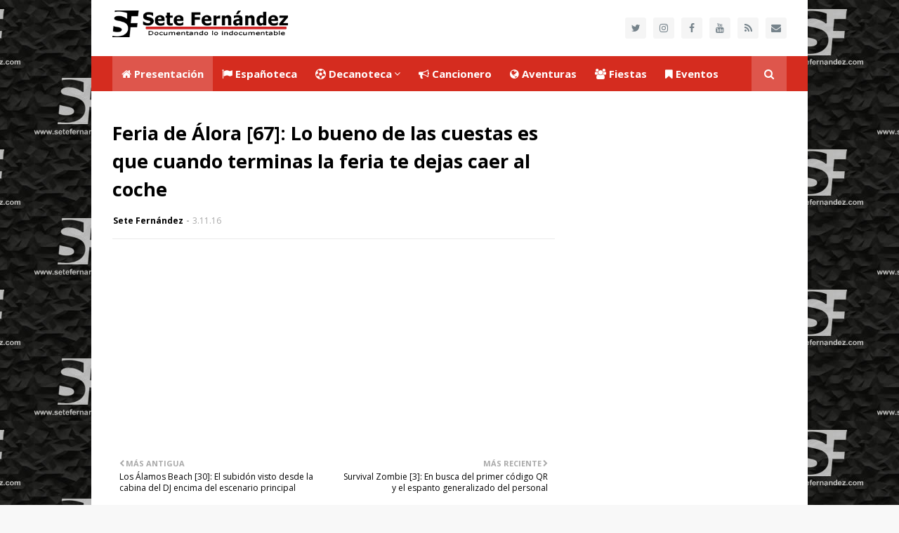

--- FILE ---
content_type: text/html; charset=UTF-8
request_url: https://www.setefernandez.com/2016/11/feria-de-alora-67-lo-bueno-de-las.html
body_size: 25475
content:
<!DOCTYPE html>
<html class='ltr' dir='ltr' xmlns='http://www.w3.org/1999/xhtml' xmlns:b='http://www.google.com/2005/gml/b' xmlns:data='http://www.google.com/2005/gml/data' xmlns:expr='http://www.google.com/2005/gml/expr'>
<head>
<meta content='width=device-width, initial-scale=1, minimum-scale=1, maximum-scale=1' name='viewport'/>
<title>Feria de Álora [67]: Lo bueno de las cuestas es que cuando terminas la feria te dejas caer al coche</title>
<meta content='text/html; charset=UTF-8' http-equiv='Content-Type'/>
<!-- Chrome, Firefox OS and Opera -->
<meta content='#f8f8f8' name='theme-color'/>
<!-- Windows Phone -->
<meta content='#f8f8f8' name='msapplication-navbutton-color'/>
<meta content='blogger' name='generator'/>
<link href='https://www.setefernandez.com/favicon.ico' rel='icon' type='image/x-icon'/>
<link href='https://www.setefernandez.com/2016/11/feria-de-alora-67-lo-bueno-de-las.html' rel='canonical'/>
<link rel="alternate" type="application/atom+xml" title="Sete Fernández, documentando lo indocumentable - Atom" href="https://www.setefernandez.com/feeds/posts/default" />
<link rel="alternate" type="application/rss+xml" title="Sete Fernández, documentando lo indocumentable - RSS" href="https://www.setefernandez.com/feeds/posts/default?alt=rss" />
<link rel="service.post" type="application/atom+xml" title="Sete Fernández, documentando lo indocumentable - Atom" href="https://www.blogger.com/feeds/232991598216686022/posts/default" />

<link rel="alternate" type="application/atom+xml" title="Sete Fernández, documentando lo indocumentable - Atom" href="https://www.setefernandez.com/feeds/7021881882080776398/comments/default" />
<!--Can't find substitution for tag [blog.ieCssRetrofitLinks]-->
<link href='https://i.ytimg.com/vi/wTYMBdA1TYs/hqdefault.jpg' rel='image_src'/>
<meta content='https://www.setefernandez.com/2016/11/feria-de-alora-67-lo-bueno-de-las.html' property='og:url'/>
<meta content='Feria de Álora [67]: Lo bueno de las cuestas es que cuando terminas la feria te dejas caer al coche' property='og:title'/>
<meta content='' property='og:description'/>
<meta content='https://lh3.googleusercontent.com/blogger_img_proxy/AEn0k_uarfQbWOBwFrE-oIq74H7TuD82C4b1C-v44dbbLo7PyaywWc90_ViqCRBgXlKRAgTMT7yl3WRHgzJHkZFgDU5WtrfV52gPTFfzW_E-KxrDYG7g=w1200-h630-n-k-no-nu' property='og:image'/>
<include expiration='7d' path='*.css'></include>
<include expiration='7d' path='*.js'></include>
<include expiration='3d' path='*.gif'></include>
<include expiration='3d' path='*.jpeg'></include>
<include expiration='3d' path='*.jpg'></include>
<include expiration='3d' path='*.png'></include>
<!-- Google Fonts -->
<link href='//fonts.googleapis.com/css?family=Open+Sans:400,400i,600,600i,700,700i' media='all' rel='stylesheet' type='text/css'/>
<link href='https://stackpath.bootstrapcdn.com/font-awesome/4.7.0/css/font-awesome.min.css' rel='stylesheet'/>
<link href='//ajax.googleapis.com' rel='dns-prefetch'/>
<link href='//stackpath.bootstrapcdn.com' rel='dns-prefetch'/>
<link href='//fonts.googleapis.com' rel='dns-prefetch'/>
<link href='//1.bp.blogspot.com' rel='dns-prefetch'/>
<link href='//2.bp.blogspot.com' rel='dns-prefetch'/>
<link href='//3.bp.blogspot.com' rel='dns-prefetch'/>
<link href='//4.bp.blogspot.com' rel='dns-prefetch'/>
<link href='//w3.org' rel='dns-prefetch'/>
<!-- Template Style CSS -->
<style type='text/css'>@font-face{font-family:'Open Sans';font-style:normal;font-weight:400;font-stretch:100%;font-display:swap;src:url(//fonts.gstatic.com/s/opensans/v44/memSYaGs126MiZpBA-UvWbX2vVnXBbObj2OVZyOOSr4dVJWUgsjZ0B4taVIUwaEQbjB_mQ.woff2)format('woff2');unicode-range:U+0460-052F,U+1C80-1C8A,U+20B4,U+2DE0-2DFF,U+A640-A69F,U+FE2E-FE2F;}@font-face{font-family:'Open Sans';font-style:normal;font-weight:400;font-stretch:100%;font-display:swap;src:url(//fonts.gstatic.com/s/opensans/v44/memSYaGs126MiZpBA-UvWbX2vVnXBbObj2OVZyOOSr4dVJWUgsjZ0B4kaVIUwaEQbjB_mQ.woff2)format('woff2');unicode-range:U+0301,U+0400-045F,U+0490-0491,U+04B0-04B1,U+2116;}@font-face{font-family:'Open Sans';font-style:normal;font-weight:400;font-stretch:100%;font-display:swap;src:url(//fonts.gstatic.com/s/opensans/v44/memSYaGs126MiZpBA-UvWbX2vVnXBbObj2OVZyOOSr4dVJWUgsjZ0B4saVIUwaEQbjB_mQ.woff2)format('woff2');unicode-range:U+1F00-1FFF;}@font-face{font-family:'Open Sans';font-style:normal;font-weight:400;font-stretch:100%;font-display:swap;src:url(//fonts.gstatic.com/s/opensans/v44/memSYaGs126MiZpBA-UvWbX2vVnXBbObj2OVZyOOSr4dVJWUgsjZ0B4jaVIUwaEQbjB_mQ.woff2)format('woff2');unicode-range:U+0370-0377,U+037A-037F,U+0384-038A,U+038C,U+038E-03A1,U+03A3-03FF;}@font-face{font-family:'Open Sans';font-style:normal;font-weight:400;font-stretch:100%;font-display:swap;src:url(//fonts.gstatic.com/s/opensans/v44/memSYaGs126MiZpBA-UvWbX2vVnXBbObj2OVZyOOSr4dVJWUgsjZ0B4iaVIUwaEQbjB_mQ.woff2)format('woff2');unicode-range:U+0307-0308,U+0590-05FF,U+200C-2010,U+20AA,U+25CC,U+FB1D-FB4F;}@font-face{font-family:'Open Sans';font-style:normal;font-weight:400;font-stretch:100%;font-display:swap;src:url(//fonts.gstatic.com/s/opensans/v44/memSYaGs126MiZpBA-UvWbX2vVnXBbObj2OVZyOOSr4dVJWUgsjZ0B5caVIUwaEQbjB_mQ.woff2)format('woff2');unicode-range:U+0302-0303,U+0305,U+0307-0308,U+0310,U+0312,U+0315,U+031A,U+0326-0327,U+032C,U+032F-0330,U+0332-0333,U+0338,U+033A,U+0346,U+034D,U+0391-03A1,U+03A3-03A9,U+03B1-03C9,U+03D1,U+03D5-03D6,U+03F0-03F1,U+03F4-03F5,U+2016-2017,U+2034-2038,U+203C,U+2040,U+2043,U+2047,U+2050,U+2057,U+205F,U+2070-2071,U+2074-208E,U+2090-209C,U+20D0-20DC,U+20E1,U+20E5-20EF,U+2100-2112,U+2114-2115,U+2117-2121,U+2123-214F,U+2190,U+2192,U+2194-21AE,U+21B0-21E5,U+21F1-21F2,U+21F4-2211,U+2213-2214,U+2216-22FF,U+2308-230B,U+2310,U+2319,U+231C-2321,U+2336-237A,U+237C,U+2395,U+239B-23B7,U+23D0,U+23DC-23E1,U+2474-2475,U+25AF,U+25B3,U+25B7,U+25BD,U+25C1,U+25CA,U+25CC,U+25FB,U+266D-266F,U+27C0-27FF,U+2900-2AFF,U+2B0E-2B11,U+2B30-2B4C,U+2BFE,U+3030,U+FF5B,U+FF5D,U+1D400-1D7FF,U+1EE00-1EEFF;}@font-face{font-family:'Open Sans';font-style:normal;font-weight:400;font-stretch:100%;font-display:swap;src:url(//fonts.gstatic.com/s/opensans/v44/memSYaGs126MiZpBA-UvWbX2vVnXBbObj2OVZyOOSr4dVJWUgsjZ0B5OaVIUwaEQbjB_mQ.woff2)format('woff2');unicode-range:U+0001-000C,U+000E-001F,U+007F-009F,U+20DD-20E0,U+20E2-20E4,U+2150-218F,U+2190,U+2192,U+2194-2199,U+21AF,U+21E6-21F0,U+21F3,U+2218-2219,U+2299,U+22C4-22C6,U+2300-243F,U+2440-244A,U+2460-24FF,U+25A0-27BF,U+2800-28FF,U+2921-2922,U+2981,U+29BF,U+29EB,U+2B00-2BFF,U+4DC0-4DFF,U+FFF9-FFFB,U+10140-1018E,U+10190-1019C,U+101A0,U+101D0-101FD,U+102E0-102FB,U+10E60-10E7E,U+1D2C0-1D2D3,U+1D2E0-1D37F,U+1F000-1F0FF,U+1F100-1F1AD,U+1F1E6-1F1FF,U+1F30D-1F30F,U+1F315,U+1F31C,U+1F31E,U+1F320-1F32C,U+1F336,U+1F378,U+1F37D,U+1F382,U+1F393-1F39F,U+1F3A7-1F3A8,U+1F3AC-1F3AF,U+1F3C2,U+1F3C4-1F3C6,U+1F3CA-1F3CE,U+1F3D4-1F3E0,U+1F3ED,U+1F3F1-1F3F3,U+1F3F5-1F3F7,U+1F408,U+1F415,U+1F41F,U+1F426,U+1F43F,U+1F441-1F442,U+1F444,U+1F446-1F449,U+1F44C-1F44E,U+1F453,U+1F46A,U+1F47D,U+1F4A3,U+1F4B0,U+1F4B3,U+1F4B9,U+1F4BB,U+1F4BF,U+1F4C8-1F4CB,U+1F4D6,U+1F4DA,U+1F4DF,U+1F4E3-1F4E6,U+1F4EA-1F4ED,U+1F4F7,U+1F4F9-1F4FB,U+1F4FD-1F4FE,U+1F503,U+1F507-1F50B,U+1F50D,U+1F512-1F513,U+1F53E-1F54A,U+1F54F-1F5FA,U+1F610,U+1F650-1F67F,U+1F687,U+1F68D,U+1F691,U+1F694,U+1F698,U+1F6AD,U+1F6B2,U+1F6B9-1F6BA,U+1F6BC,U+1F6C6-1F6CF,U+1F6D3-1F6D7,U+1F6E0-1F6EA,U+1F6F0-1F6F3,U+1F6F7-1F6FC,U+1F700-1F7FF,U+1F800-1F80B,U+1F810-1F847,U+1F850-1F859,U+1F860-1F887,U+1F890-1F8AD,U+1F8B0-1F8BB,U+1F8C0-1F8C1,U+1F900-1F90B,U+1F93B,U+1F946,U+1F984,U+1F996,U+1F9E9,U+1FA00-1FA6F,U+1FA70-1FA7C,U+1FA80-1FA89,U+1FA8F-1FAC6,U+1FACE-1FADC,U+1FADF-1FAE9,U+1FAF0-1FAF8,U+1FB00-1FBFF;}@font-face{font-family:'Open Sans';font-style:normal;font-weight:400;font-stretch:100%;font-display:swap;src:url(//fonts.gstatic.com/s/opensans/v44/memSYaGs126MiZpBA-UvWbX2vVnXBbObj2OVZyOOSr4dVJWUgsjZ0B4vaVIUwaEQbjB_mQ.woff2)format('woff2');unicode-range:U+0102-0103,U+0110-0111,U+0128-0129,U+0168-0169,U+01A0-01A1,U+01AF-01B0,U+0300-0301,U+0303-0304,U+0308-0309,U+0323,U+0329,U+1EA0-1EF9,U+20AB;}@font-face{font-family:'Open Sans';font-style:normal;font-weight:400;font-stretch:100%;font-display:swap;src:url(//fonts.gstatic.com/s/opensans/v44/memSYaGs126MiZpBA-UvWbX2vVnXBbObj2OVZyOOSr4dVJWUgsjZ0B4uaVIUwaEQbjB_mQ.woff2)format('woff2');unicode-range:U+0100-02BA,U+02BD-02C5,U+02C7-02CC,U+02CE-02D7,U+02DD-02FF,U+0304,U+0308,U+0329,U+1D00-1DBF,U+1E00-1E9F,U+1EF2-1EFF,U+2020,U+20A0-20AB,U+20AD-20C0,U+2113,U+2C60-2C7F,U+A720-A7FF;}@font-face{font-family:'Open Sans';font-style:normal;font-weight:400;font-stretch:100%;font-display:swap;src:url(//fonts.gstatic.com/s/opensans/v44/memSYaGs126MiZpBA-UvWbX2vVnXBbObj2OVZyOOSr4dVJWUgsjZ0B4gaVIUwaEQbjA.woff2)format('woff2');unicode-range:U+0000-00FF,U+0131,U+0152-0153,U+02BB-02BC,U+02C6,U+02DA,U+02DC,U+0304,U+0308,U+0329,U+2000-206F,U+20AC,U+2122,U+2191,U+2193,U+2212,U+2215,U+FEFF,U+FFFD;}</style>
<style id='page-skin-1' type='text/css'><!--
/*
-----------------------------------------------
Blogger Template Style
Name:        SBT Movie
Version:     Premium Version
Author:      Sora Templates
Author Url:  https://www.soratemplates.com/
----------------------------------------------- */
/*-- Reset CSS --*/
a,abbr,acronym,address,applet,b,big,blockquote,body,caption,center,cite,code,dd,del,dfn,div,dl,dt,em,fieldset,font,form,h1,h2,h3,h4,h5,h6,html,i,iframe,img,ins,kbd,label,legend,li,object,p,pre,q,s,samp,small,span,strike,strong,sub,sup,table,tbody,td,tfoot,th,thead,tr,tt,u,ul,var{padding:0;border:0;outline:0;vertical-align:baseline;background:0 0;text-decoration:none}form,textarea,input,button{-webkit-appearance:none;-moz-appearance:none;appearance:none;border-radius:0}dl,ul{list-style-position:inside;font-weight:400;list-style:none}ul li{list-style:none}caption,th{text-align:center}img{border:none;position:relative}a,a:visited{text-decoration:none}.clearfix{clear:both}.section,.widget,.widget ul{margin:0;padding:0}a{color:#cf2525}a img{border:0}abbr{text-decoration:none}.CSS_LIGHTBOX{z-index:999999!important}.separator a{clear:none!important;float:none!important;margin-left:0!important;margin-right:0!important}#navbar-iframe,.widget-item-control,a.quickedit,.home-link,.feed-links{display:none!important}.center{display:table;margin:0 auto;position:relative}.widget > h2,.widget > h3{display:none}
/*-- Body Content CSS --*/
body{background:#f8f8f8 url(https://1.bp.blogspot.com/-op_gsMjNsVg/YPGJClnLzBI/AAAAAAABPY8/oTfQcNklvrwDx9YUGmBas6X5CCobx-veACLcBGAsYHQ/s0/fondosetefernandez.jpg) repeat fixed top center;background-color:#f8f8f8;font-family:'Open Sans',sans-serif;font-size:14px;color:#656565;font-weight:400;line-height:1.4em;word-wrap:break-word;margin:0;padding:0}
#outer-wrapper{margin:0 auto;background-color:#fff;box-shadow:0 0 5px rgba(0,0,0,.1)}
.row{width:960px}
#content-wrapper{margin:30px auto 0;overflow:hidden}
#content-wrapper > .container{margin:0 -15px}
#main-wrapper{float:left;overflow:hidden;width:66.66666667%;box-sizing:border-box;word-wrap:break-word;padding:0 15px;margin:0}
#sidebar-wrapper{float:right;overflow:hidden;width:33.33333333%;box-sizing:border-box;word-wrap:break-word;padding:0 15px}
.post-image-wrap{position:relative;display:block}
.post-image-link,.about-author .avatar-container,.comments .avatar-image-container{background-color:rgba(155,155,155,0.07);color:transparent!important}
.post-thumb{display:block;position:relative;width:100%;height:100%;object-fit:cover;z-index:1}
.post-image-link:before{content:'';position:absolute;top:0;left:0;width:100%;height:100%;background-color:rgba(0,0,0,0.3);z-index:2;opacity:0;transition:opacity .17s ease}
.post-image-link:hover:before,.hot-posts .hot-item:hover .post-image-link:before{opacity:1}
.post-image-link:after{content:'\f04b';position:absolute;top:calc(50% - 14px);left:calc(50% - 19px);width:38px;height:28px;background-color:rgba(0,0,0,0.5);font-family:FontAwesome;font-size:14px;color:#fff;font-weight:400;text-align:center;line-height:28px;z-index:3;box-sizing:border-box;padding:0 0 0 3px;border-radius:3px;transition:background .17s ease}
.common-widget .PopularPosts .post-image-link:after,.custom-widget .post-image-link:after{top:calc(50% - 10px);left:calc(50% - 13px);width:26px;height:20px;font-size:10px;line-height:20px}
.post-image-link:hover:after,.hot-posts .hot-item:hover .post-image-link:after{background-color:#D52C1F}
.post-title a{display:block}
.social a:before{display:inline-block;font-family:FontAwesome;font-style:normal;font-weight:400}
.social .blogger a:before{content:"\f37d"}
.social .facebook a:before{content:"\f09a"}
.social .twitter a:before{content:"\f099"}
.social .gplus a:before{content:"\f0d5"}
.social .rss a:before{content:"\f09e"}
.social .youtube a:before{content:"\f167"}
.social .skype a:before{content:"\f17e"}
.social .stumbleupon a:before{content:"\f1a4"}
.social .tumblr a:before{content:"\f173"}
.social .vk a:before{content:"\f189"}
.social .stack-overflow a:before{content:"\f16c"}
.social .github a:before{content:"\f09b"}
.social .linkedin a:before{content:"\f0e1"}
.social .dribbble a:before{content:"\f17d"}
.social .soundcloud a:before{content:"\f1be"}
.social .behance a:before{content:"\f1b4"}
.social .digg a:before{content:"\f1a6"}
.social .instagram a:before{content:"\f16d"}
.social .pinterest a:before{content:"\f0d2"}
.social .twitch a:before{content:"\f1e8"}
.social .delicious a:before{content:"\f1a5"}
.social .codepen a:before{content:"\f1cb"}
.social .reddit a:before{content:"\f1a1"}
.social .whatsapp a:before{content:"\f232"}
.social .snapchat a:before{content:"\f2ac"}
.social .email a:before{content:"\f0e0"}
.social .external-link a:before{content:"\f35d"}
.social-color .blogger a{background-color:#ff5722}
.social-color .facebook a{background-color:#3b5999}
.social-color .twitter a{background-color:#00acee}
.social-color .gplus a{background-color:#db4a39}
.social-color .youtube a{background-color:#f50000}
.social-color .instagram a{background:linear-gradient(15deg,#ffb13d,#dd277b,#4d5ed4)}
.social-color .pinterest a{background-color:#ca2127}
.social-color .dribbble a{background-color:#ea4c89}
.social-color .linkedin a{background-color:#0077b5}
.social-color .tumblr a{background-color:#365069}
.social-color .twitch a{background-color:#6441a5}
.social-color .rss a{background-color:#ffc200}
.social-color .skype a{background-color:#00aff0}
.social-color .stumbleupon a{background-color:#eb4823}
.social-color .vk a{background-color:#4a76a8}
.social-color .stack-overflow a{background-color:#f48024}
.social-color .github a{background-color:#24292e}
.social-color .soundcloud a{background:linear-gradient(#ff7400,#ff3400)}
.social-color .behance a{background-color:#191919}
.social-color .digg a{background-color:#1b1a19}
.social-color .delicious a{background-color:#0076e8}
.social-color .codepen a{background-color:#000}
.social-color .reddit a{background-color:#ff4500}
.social-color .whatsapp a{background-color:#3fbb50}
.social-color .snapchat a{background-color:#ffe700}
.social-color .email a{background-color:#888}
.social-color .external-link a{background-color:#000000}
#header-wrap{position:relative;margin:0}
.header-header{background-color:#fff;width:100%;height:50px;position:relative;overflow:hidden;padding:15px 0}
.header-header .container{position:relative;margin:0 auto;padding:0}
.header-logo{position:relative;float:left;width:auto;max-width:250px;max-height:50px;margin:0;padding:0}
.header-logo .header-image-wrapper{display:block}
.header-logo img{max-width:100%;max-height:50px;margin:0}
.header-logo h1{color:#000000;font-size:20px;line-height:50px;margin:0}
.header-logo p{font-size:12px;margin:5px 0 0}
.header-social{position:relative;float:right;margin:10px 0 0}
.header-social .widget > .widget-title{display:none}
.header-social ul > li{float:left;display:inline-block}
.header-social ul > li > a{display:block;width:30px;height:30px;background-color:#f5f5f5;color:#76838b;font-size:14px;text-align:center;line-height:30px;padding:0;margin:0 0 0 10px;border-radius:3px;transition:all .17s ease}
.header-social ul > li:hover > a{background-color:#D52C1F;color:#fff}
.header-menu{position:relative;width:100%;height:50px;background-color:#D52C1F;z-index:10;font-size:13px;margin:0}
.header-menu .container{position:relative;margin:0 auto;padding:0}
#main-menu .widget,#main-menu .widget > .widget-title{display:none}
#main-menu .show-menu{display:block}
#main-menu{position:relative;height:50px;z-index:15}
#main-menu ul > li{float:left;position:relative;margin:0;padding:0;transition:background .17s}
#main-menu ul > li > a{position:relative;color:#ffffff;font-size:15px;font-weight:700;line-height:50px;display:inline-block;margin:0;padding:0 13px;transition:color .17s ease}
#main-menu ul#main-menu-nav > li:first-child > a{background-color:rgba(255,255,255,0.2)}
#main-menu ul > li:hover > a{color:#ffffff}
#main-menu ul > li > ul{position:absolute;float:left;left:0;top:50px;width:180px;background-color:#fff;z-index:99999;margin-top:0;padding:0;box-shadow:0 3px 5px rgba(0,0,0,0.2);visibility:hidden;opacity:0}
#main-menu ul > li > ul > li > ul{position:absolute;float:left;top:0;left:100%;margin:0}
#main-menu ul > li > ul > li{display:block;float:none;position:relative}
#main-menu ul > li > ul > li a{display:block;height:36px;font-size:13px;color:#000000;font-weight:600;line-height:36px;box-sizing:border-box;margin:0;padding:0 15px;border-bottom:1px solid rgba(0,0,0,0.05);transition:all .17s ease}
#main-menu ul > li > ul > li:hover > a{color:#D52C1F}
#main-menu ul > li > ul > li:last-child a{border-bottom:0}
#main-menu ul > li.has-sub > a:after{content:'\f107';float:right;font-family:FontAwesome;font-size:14px;font-weight:400;margin:0 0 0 3px}
#main-menu ul > li > ul > li.has-sub > a:after{content:'\f105';float:right;margin:0}
#main-menu .mega-menu{position:static!important}
#main-menu .mega-menu > ul{width:100%;box-sizing:border-box;padding:20px 10px}
#main-menu .mega-menu > ul.mega-menu-inner{overflow:hidden}
#main-menu ul > li:hover > ul,#main-menu ul > li > ul > li:hover > ul{visibility:visible;opacity:1}
#main-menu ul ul{transition:all .17s ease}
.mega-menu-inner .mega-item{float:left;width:25%;box-sizing:border-box;padding:0 10px}
.mega-menu-inner .mega-content{position:relative;width:100%;overflow:hidden;padding:0}
.mega-content .post-image-wrap{width:100%;height:140px}
.mega-content .post-image-link{width:100%;height:100%;z-index:1;display:block;position:relative;overflow:hidden}
.mega-content .post-title{position:relative;font-size:14px;font-weight:700;line-height:1.5em;margin:8px 0 5px}
.mega-content .post-title a{display:block;color:#000000;transition:color .17s}
.mega-content .post-title a:hover{text-decoration:underline}
.no-posts{float:left;width:100%;height:100px;line-height:100px;text-align:center}
.mega-menu .no-posts{line-height:60px;color:#000000}
.show-search,.hide-search{position:absolute;right:0;top:0;display:block;width:50px;height:50px;background-color:rgba(255,255,255,0.2);line-height:50px;z-index:20;color:#ffffff;font-size:15px;text-align:center;cursor:pointer;transition:color .17s ease}
.show-search:before{content:"\f002";font-family:FontAwesome;font-weight:400}
.hide-search:before{content:"\f00d";font-family:FontAwesome;font-weight:400}
.show-search:hover,.hide-search:hover{color:#fff}
#nav-search{display:none;position:absolute;left:0;top:0;width:100%;height:50px;z-index:99;background-color:#D52C1F;box-sizing:border-box;padding:0}
#nav-search .search-form{width:100%;height:50px;background-color:rgba(0,0,0,0);line-height:50px;overflow:hidden;padding:0}
#nav-search .search-input{width:100%;height:50px;font-family:inherit;color:#ffffff;margin:0;padding:0 70px 0 13px;background-color:rgba(255,255,255,0.2);font-size:13px;font-weight:400;box-sizing:border-box;border:0}
#nav-search .search-input:focus{color:#ffffff;outline:none}
.slide-menu-toggle{display:none;position:absolute;line-height:50px;height:50px;width:50px;top:0;left:0;background-color:rgba(255,255,255,0.2);font-family:FontAwesome;color:#fff;font-size:21px;font-weight:400;text-align:center;cursor:pointer;z-index:4;padding:0}
.slide-menu-toggle:before{content:"\f0c9"}
.nav-active .slide-menu-toggle:before{content:"\f00d"}
.mobile-menu{display:none;position:absolute;top:50px;left:0;width:100%;background-color:#000000;box-sizing:border-box;padding:20px;border-top:1px solid rgba(255,255,255,0.08);visibility:hidden;opacity:0;transform-origin:0 0;transform:scaleY(0);transition:all .17s ease}
.nav-active .mobile-menu{visibility:visible;opacity:1;transform:scaleY(1)}
.mobile-menu > ul{margin:0}
.mobile-menu .m-sub{display:none;padding:0}
.mobile-menu ul li{position:relative;display:block;overflow:hidden;float:left;width:100%;font-size:14px;font-weight:700;line-height:38px;margin:0;padding:0;border-top:1px solid rgba(255,255,255,0.01)}
.mobile-menu > ul li ul{overflow:hidden}
.mobile-menu > ul > li:first-child{border-top:0}
.mobile-menu ul li a{color:#fff;padding:0;display:block;transition:all .17s ease}
.mobile-menu ul li.has-sub .submenu-toggle{position:absolute;top:0;right:0;color:#fff;cursor:pointer}
.mobile-menu ul li.has-sub .submenu-toggle:after{content:'\f105';font-family:FontAwesome;font-weight:400;float:right;width:34px;font-size:16px;text-align:center;transition:all .17s ease}
.mobile-menu ul li.has-sub.show > .submenu-toggle:after{transform:rotate(90deg)}
.mobile-menu > ul > li > ul > li a{font-size:13px;text-transform:initial;font-weight:600}
.mobile-menu > ul > li > ul > li > a{color:#fff;opacity:.7;padding:0 0 0 15px}
.mobile-menu > ul > li > ul > li > ul > li > a{color:#fff;opacity:.7;padding:0 0 0 30px}
.mobile-menu ul li a:hover,.mobile-menu ul > li > .submenu-toggle:hover{color:#D52C1F}
.post-meta{overflow:hidden;color:#aaa;font-size:12px;font-weight:400;padding:0 1px}
.item-post .post-meta{line-height:20px}
.post-meta span,.post-meta i{float:left;display:inline-block;margin:0}
.post-meta span img{float:left;width:20px;height:20px;color:#fff;margin:0 5px 0 0;border-radius:20px}
.post-meta i{margin:0 4px}
.post-meta .post-author:after{content:'-';margin:0 4px}
.post-author{font-weight:700}
.post-tag{color:#D52C1F}
.post-meta a{color:#000000;transition:color .17s}
.post-meta a:hover{text-decoration:underline}
#hot-wrapper{margin:0 auto}
#hot-section .widget,#hot-section .widget > .widget-title{display:none}
#hot-section .show-hot{display:block!important}
#hot-section .show-hot .widget-content{position:relative;overflow:hidden;height:200px;margin:30px 0 0}
.hot-loader{position:relative;height:100%;overflow:hidden;display:block}
.hot-loader:after{content:'';position:absolute;top:50%;left:50%;width:26px;height:26px;margin:-15px 0 0 -15px;border:2px solid #D52C1F;border-left-color:#f5f5f5;border-radius:100%;animation:spinner .8s infinite linear;transform-origin:center}
@-webkit-keyframes spinner {
0%{-webkit-transform:rotate(0deg);transform:rotate(0deg)}
to{-webkit-transform:rotate(1turn);transform:rotate(1turn)}
}
@keyframes spinner {
0%{-webkit-transform:rotate(0deg);transform:rotate(0deg)}
to{-webkit-transform:rotate(1turn);transform:rotate(1turn)}
}
ul.hot-posts{position:relative;overflow:hidden;height:200px;margin:0 -5px}
.hot-posts .hot-item{position:relative;float:left;width:calc(100% / 3);height:200px;overflow:hidden;box-sizing:border-box;padding:0 5px}
.hot-item-inner{position:relative;float:left;width:100%;height:100%;overflow:hidden;display:block}
.hot-posts .post-image-link{width:100%;height:100%;position:relative;overflow:hidden;display:block}
.hot-posts .post-info{position:absolute;bottom:0;left:0;width:100%;background-image:linear-gradient(rgba(0,0,0,0),rgba(0,0,0,0.8));overflow:hidden;z-index:5;box-sizing:border-box;padding:20px}
.hot-posts .post-title{font-size:16px;font-weight:700;display:block;line-height:1.5em;margin:10px 0 5px}
.hot-posts .post-title a{color:#fff;display:block}
.hot-posts .post-title a:hover{text-decoration:underline}
.hot-posts .post-image-link:after{top:20px;right:20px;left:auto}
.hot-posts .post-meta a{color:#fff}
.show-hot .no-posts{position:absolute;top:calc(50% - 50px);left:0;width:100%}
#feat-section .widget{display:none;float:left;width:100%;margin:0 0 30px}
#feat-section .widget.show-featured{display:block}
#feat-section .widget-content{position:relative;float:left;width:100%}
ul.featured-posts{display:flex;flex-wrap:wrap;margin:0 -10px}
.featured-posts .feat-item{width:calc(100% / 3);box-sizing:border-box;padding:0 10px;margin:30px 0 0}
.featured-posts .feat-item.item-0,.featured-posts .feat-item.item-1,.featured-posts .feat-item.item-2{margin:0}
.featured-posts .post-image-wrap{float:left;width:100%;height:130px;overflow:hidden;margin:0 0 10px}
.featured-posts .post-image-link{width:100%;height:100%;position:relative;display:block;z-index:1;overflow:hidden}
.featured-posts .post-info{float:left;width:100%}
.featured-posts .post-title{font-size:14px;font-weight:700;line-height:1.5em;text-decoration:none;margin:0 0 5px}
.featured-posts .post-title a{display:block;color:#000000;transition:color .17s}
.featured-posts .post-title a:hover{text-decoration:underline}
.queryMessage{overflow:hidden;background-color:#f5f5f5;color:#000000;font-size:13px;font-weight:400;line-height:36px;padding:0 15px;margin:0 0 20px;border-radius:3px}
.queryMessage .query-info{margin:0 5px}
.queryMessage .search-query,.queryMessage .search-label{font-weight:700;text-transform:uppercase}
.queryMessage .search-query:before,.queryMessage .search-label:before{content:"\201c"}
.queryMessage .search-query:after,.queryMessage .search-label:after{content:"\201d"}
.queryEmpty{font-size:13px;font-weight:400;padding:10px 0;margin:0 0 25px;text-align:center}
.title-wrap{position:relative;float:left;width:100%;height:36px;background-color:#f5f5f5;line-height:36px;box-sizing:border-box;padding:0 15px;margin:0 0 20px;border-radius:3px}
.title-wrap > h3{position:relative;float:left;font-size:16px;color:#000000;font-weight:700;margin:0}
.show-more{float:right;height:18px;background-color:#D52C1F;color:#fff;font-size:10px;text-transform:uppercase;line-height:18px;padding:0 5px;margin:9px 0 0;border-radius:3px;transition:background .17s ease}
.show-more:hover{background-color:#000000}
.custom-widget li{overflow:hidden;margin:20px 0 0}
.custom-widget li:first-child{padding:0;margin:0;border:0}
.custom-widget .post-image-link{position:relative;width:100px;height:70px;float:left;overflow:hidden;display:block;vertical-align:middle;margin:0 12px 0 0}
.custom-widget .post-info{overflow:hidden}
.custom-widget .post-title{overflow:hidden;font-size:13px;font-weight:700;line-height:1.5em;margin:0 0 5px}
.custom-widget .post-title a{display:block;color:#000000;transition:color .17s}
.custom-widget .post-title a:hover{text-decoration:underline}
.home-ad .widget > .widget-title{display:none}
.home-ad .widget{width:728px;max-width:100%;margin:0 auto}
.home-ad .widget .widget-content{position:relative;width:100%;max-height:90px;overflow:visible;line-height:1;margin:0 0 30px}
.index-post-wrap{position:relative;float:left;width:100%}
.blog-post{display:block;overflow:hidden;word-wrap:break-word}
.index-post-wrap .grid-posts{display:flex;flex-wrap:wrap;margin:0 -10px}
.index-post{width:calc(100% / 3);box-sizing:border-box;padding:0 10px;margin:0 0 30px}
.index-post .post-image-wrap{float:left;width:100%;height:130px;overflow:hidden;margin:0 0 10px}
.index-post .post-image-wrap .post-image-link{width:100%;height:100%;position:relative;display:block;z-index:1;overflow:hidden}
.index-post .post-info{float:left;width:100%}
.index-post .post-info > h2{font-size:14px;font-weight:700;line-height:1.5em;text-decoration:none;margin:0}
.index-post .post-info > h2 > a{display:block;color:#000000;transition:color .17s}
.index-post .post-info > h2 > a:hover{text-decoration:underline}
.widget iframe,.widget img{max-width:100%}
.date-header{display:block;overflow:hidden;font-weight:400;margin:0!important;padding:0}
.index-post .post-meta{margin:5px 0 0}
.post-timestamp{margin-left:0}
#breadcrumb{font-size:12px;font-weight:400;color:#aaa;margin:0 0 10px}
#breadcrumb a{color:#aaa;transition:color .17s}
#breadcrumb a:hover{color:#D52C1F}
#breadcrumb a,#breadcrumb em{display:inline-block}
#breadcrumb .delimiter:after{content:'\f054';font-family:FontAwesome;font-size:8px;font-weight:400;font-style:normal;vertical-align:middle;margin:0 3px}
.item-post h1.post-title{color:#000000;font-size:27px;line-height:1.5em;font-weight:700;position:relative;display:block;margin:10px 0 15px;padding:0}
.static_page .item-post h1.post-title{margin:0}
.item-post .post-body{width:100%;line-height:1.5em;padding:20px 0 0;margin:15px 0 0;border-top:1px solid #ebebeb}
.static_page .item-post .post-body{padding:20px 0}
.item-post .post-outer{padding:0}
.item-post .post-body img{max-width:100%}
.main .widget{margin:0}
.main .Blog{border-bottom-width:0}
.post-footer{position:relative;float:left;width:100%;margin:20px 0 0}
.inline-ad{position:relative;display:block;max-height:60px;margin:0 0 30px}
.inline-ad > ins{display:block!important;margin:0 auto!important}
.item .inline-ad{float:left;width:100%;margin:20px 0 0}
.item-post-wrap > .inline-ad{margin:0 0 20px}
.post-labels{overflow:hidden;height:auto;position:relative;margin:0 0 20px;padding:0}
.post-labels span,.post-labels a{float:left;height:22px;background-color:#f5f5f5;color:#000000;font-size:12px;line-height:22px;font-weight:400;margin:0;padding:0 10px;border-radius:3px}
.post-labels span{background-color:#000000;color:#fff}
.post-labels a{margin:0 0 0 5px;transition:all .17s ease}
.post-labels a:hover{background-color:#D52C1F;color:#fff;border-color:#D52C1F}
.post-reactions{height:28px;display:block;margin:0 0 15px}
.post-reactions span{float:left;color:#000000;font-size:11px;line-height:25px;text-transform:uppercase;font-weight:700}
.reactions-inner{float:left;margin:0;height:28px}
.post-share{position:relative;overflow:hidden;line-height:0;margin:0 0 30px}
ul.share-links{position:relative}
.share-links li{width:32px;float:left;box-sizing:border-box;margin:0 5px 0 0}
.share-links li.facebook,.share-links li.twitter{width:20%}
.share-links li a{float:left;display:inline-block;cursor:pointer;width:100%;height:32px;line-height:32px;color:#fff;font-weight:400;font-size:13px;text-align:center;box-sizing:border-box;opacity:1;border-radius:3px;transition:all .17s ease}
.share-links li.whatsapp-mobile{display:none}
.is-mobile li.whatsapp-desktop{display:none}
.is-mobile li.whatsapp-mobile{display:inline-block}
.share-links li a:before{float:left;display:block;width:32px;background-color:rgba(0,0,0,0.05);text-align:center;line-height:32px}
.share-links li a:hover{opacity:.8}
ul.post-nav{position:relative;overflow:hidden;display:block;margin:0 0 30px}
.post-nav li{display:inline-block;width:50%}
.post-nav .post-prev{float:left;text-align:left;box-sizing:border-box;padding:0 10px}
.post-nav .post-next{float:right;text-align:right;box-sizing:border-box;padding:0 10px}
.post-nav li a{color:#000000;line-height:1.4em;display:block;overflow:hidden;transition:color .17s}
.post-nav li:hover a p{text-decoration:underline}
.post-nav li span{display:block;font-size:11px;color:#aaa;font-weight:700;text-transform:uppercase;padding:0 0 2px}
.post-nav .post-prev span:before{content:"\f053";float:left;font-family:FontAwesome;font-size:10px;font-weight:400;text-transform:none;margin:0 2px 0 0}
.post-nav .post-next span:after{content:"\f054";float:right;font-family:FontAwesome;font-size:10px;font-weight:400;text-transform:none;margin:0 0 0 2px}
.post-nav p{font-size:12px;font-weight:400;line-height:1.4em;margin:0}
.post-nav .post-nav-active p{color:#aaa;text-decoration:none!important}
.about-author{position:relative;display:block;overflow:hidden;padding:30px 0 0;margin:0 0 30px;border-top:1px solid #ebebeb}
.about-author .avatar-container{position:relative;float:left;width:80px;height:80px;background-color:rgba(155,155,155,0.07);overflow:hidden;margin:0 15px 0 0;border-radius:100%}
.about-author .author-avatar{float:left;width:100%;height:100%}
.author-name{overflow:hidden;display:inline-block;font-size:12px;font-weight:700;text-transform:uppercase;line-height:14px;margin:7px 0 3px}
.author-name span{color:#000000}
.author-name a{color:#D52C1F}
.author-name a:hover{text-decoration:underline}
.author-description{display:block;overflow:hidden;font-size:12px;font-weight:400;line-height:1.5em}
.author-description a:hover{text-decoration:underline}
#related-wrap{overflow:hidden;margin:0 0 30px}
#related-wrap .related-tag{display:none}
.related-ready{float:left;width:100%}
.related-ready .loader{height:178px}
ul.related-posts{position:relative;overflow:hidden;margin:0 -10px;padding:0}
.related-posts .related-item{width:33.33333333%;position:relative;overflow:hidden;float:left;display:block;box-sizing:border-box;padding:0 10px;margin:0}
.related-posts .post-image-link{width:100%;height:130px;position:relative;overflow:hidden;display:block}
.related-posts .post-title{font-size:14px;font-weight:700;line-height:1.5em;display:block;margin:7px 0 5px}
.related-posts .post-title a{color:#000000;transition:color .17s}
.related-posts .post-title a:hover{text-decoration:underline}
#blog-pager{float:left;width:100%;overflow:hidden;clear:both;margin:0 0 30px}
.blog-pager a,.blog-pager span{float:left;display:block;min-width:32px;height:32px;background-color:#f5f5f5;color:#000000;font-size:13px;font-weight:700;line-height:32px;text-align:center;box-sizing:border-box;padding:0 10px;margin:0 5px 0 0;border-radius:3px;transition:all .17s ease}
.blog-pager span.page-dots{min-width:20px;background-color:#fff;font-size:16px;color:#656565;font-weight:400;line-height:32px;padding:0}
.blog-pager .page-of{display:none;width:auto;float:right;border-color:rgba(0,0,0,0);margin:0}
.blog-pager .page-active,.blog-pager a:hover{background-color:#D52C1F;color:#fff;border-color:#D52C1F}
.blog-pager .page-prev:before,.blog-pager .page-next:before{font-family:FontAwesome;font-size:11px;font-weight:400}
.blog-pager .page-prev:before{content:'\f053'}
.blog-pager .page-next:before{content:'\f054'}
.blog-pager .blog-pager-newer-link,.blog-pager .blog-pager-older-link{float:left;display:inline-block;width:auto;padding:0 10px;margin:0}
.blog-pager .blog-pager-older-link{float:right}
.archive #blog-pager,.home .blog-pager .blog-pager-newer-link,.home .blog-pager .blog-pager-older-link{display:none}
.blog-post-comments{display:none}
.blog-post-comments .comments-title{margin:0 0 20px}
.comments-system-disqus .comments-title,.comments-system-facebook .comments-title{margin:0}
#comments{margin:0}
#gpluscomments{float:left!important;width:100%!important;margin:0 0 25px!important}
#gpluscomments iframe{float:left!important;width:100%}
.comments{display:block;clear:both;margin:0;color:#000000}
.comments .comment-thread > ol{padding:0}
.comments > h3{font-size:13px;font-weight:400;font-style:italic;padding-top:1px;margin:0 0 10px}
.comments .comments-content .comment{list-style:none;margin:0;padding:0 0 8px}
.comments .comments-content .comment:first-child{padding-top:0}
.facebook-tab,.fb_iframe_widget_fluid span,.fb_iframe_widget iframe{width:100%!important}
.comments .item-control{position:static}
.comments .avatar-image-container{float:left;overflow:hidden;position:absolute}
.comments .avatar-image-container,.comments .avatar-image-container img{height:35px;max-height:35px;width:35px;max-width:35px;border-radius:100%}
.comments .comment-block{overflow:hidden;padding:0 0 10px}
.comments .comment-block,.comments .comments-content .comment-replies{margin:0 0 0 50px}
.comments .comments-content .inline-thread{padding:0}
.comments .comment-actions{float:left;width:100%;position:relative;margin:0}
.comments .comments-content .comment-header{font-size:12px;display:block;overflow:hidden;clear:both;margin:0 0 10px;padding:0;border-bottom:0}
.comments .comments-content .comment-header a{color:#000000;transition:color .17s}
.comments .comments-content .comment-header a:hover{color:#D52C1F}
.comments .comments-content .user{font-style:normal;font-weight:700;text-transform:uppercase;display:block}
.comments .comments-content .icon.blog-author{display:none}
.comments .comments-content .comment-content{display:block;background-color:#f8f9fa;font-size:13px;color:#5E5E5E;font-weight:400;text-align:left;line-height:1.4em;padding:15px;margin:5px 0;border-radius:3px}
.comments .comment .comment-actions a{color:#D52C1F;font-weight:400;font-size:10px;margin-right:10px}
.comments .comment .comment-actions a:hover{text-decoration:underline}
.comments .comments-content .datetime{float:left;font-size:11px;font-weight:400;color:#aaa;position:relative;padding:0 1px;margin:4px 0 0;display:block}
.comments .comments-content .datetime a,.comments .comments-content .datetime a:hover{color:#aaa}
.comments .thread-toggle{margin-bottom:4px}
.comments .thread-toggle .thread-arrow{height:7px;margin:0 3px 2px 0}
.comments .thread-count a,.comments .continue a{transition:opacity .17s}
.comments .thread-count a:hover,.comments .continue a:hover{opacity:.8}
.comments .thread-expanded{padding:5px 0 0}
.comments .thread-chrome.thread-collapsed{display:none}
.thread-arrow:before{content:'';font-family:FontAwesome;color:#000000;font-weight:400;margin:0 2px 0 0}
.comments .thread-expanded .thread-arrow:before{content:'\f0d7'}
.comments .thread-collapsed .thread-arrow:before{content:'\f0da'}
.comments .comments-content .comment-thread{margin:0}
.comments .continue a{padding:0 0 0 60px;font-weight:400}
.comments .comments-content .loadmore.loaded{margin:0;padding:0}
.comments .comment-replybox-thread{margin:0}
.comments .continue a,.thread-expanded .thread-count,.thread-expanded .thread-arrow,.comments .comments-content .loadmore,.comments .comments-content .loadmore.loaded{display:none}
#comment-editor{margin:0 0 20px}
.post-body h1,.post-body h2,.post-body h3,.post-body h4,.post-body h5,.post-body h6{color:#000000;font-weight:700;margin:0 0 15px}
.post-body h1,.post-body h2{font-size:24px}
.post-body h3{font-size:21px}
.post-body h4{font-size:18px}
.post-body h5{font-size:16px}
.post-body h6{font-size:13px}
blockquote{font-style:italic;padding:10px;margin:0;border-left:4px solid #D52C1F}
blockquote:before,blockquote:after{display:inline-block;font-family:FontAwesome;font-style:normal;font-weight:400;color:#aaa;line-height:1}
blockquote:before{content:'\f10d';margin:0 10px 0 0}
blockquote:after{content:'\f10e';margin:0 0 0 10px}
.widget .post-body ul,.widget .post-body ol{line-height:1.5;font-weight:400}
.widget .post-body li{margin:5px 0;padding:0;line-height:1.5}
.post-body ul{padding:0 0 0 20px}
.post-body ul li:before{content:"\f105";font-family:FontAwesome;font-size:13px;font-weight:400;margin:0 5px 0 0}
.post-body u{text-decoration:underline}
.post-body a{transition:color .17s ease}
.post-body strike{text-decoration:line-through}
.contact-form{overflow:hidden}
.contact-form .widget-title{display:none}
.contact-form .contact-form-name{width:calc(50% - 5px)}
.contact-form .contact-form-email{width:calc(50% - 5px);float:right}
.sidebar .widget{position:relative;overflow:hidden;background-color:#fff;box-sizing:border-box;padding:0;margin:0 0 30px}
.sidebar .widget-title{position:relative;float:left;width:100%;height:36px;background-color:#f5f5f5;line-height:36px;box-sizing:border-box;padding:0 15px;margin:0 0 20px;border-radius:3px}
.sidebar .widget-title > h3{position:relative;float:left;font-size:16px;color:#000000;font-weight:700;margin:0}
.sidebar .widget-content{float:left;width:100%;margin:0}
ul.social-counter{margin:0 -5px}
.social-counter li{float:left;width:25%;box-sizing:border-box;padding:0 5px;margin:10px 0 0}
.social-counter li:nth-child(1),.social-counter li:nth-child(2),.social-counter li:nth-child(3),.social-counter li:nth-child(4){margin-top:0}
.social-counter li a{display:block;height:40px;font-size:22px;color:#fff;text-align:center;line-height:40px;border-radius:3px;transition:opacity .17s}
.social-counter li a:hover{opacity:.8}
.list-label li{position:relative;display:block;padding:7px 0;border-top:1px dotted #ebebeb}
.list-label li:first-child{padding-top:0;border-top:0}
.list-label li:last-child{padding-bottom:0;border-bottom:0}
.list-label li a{display:block;color:#000000;font-size:12px;font-weight:400;text-transform:capitalize;transition:color .17s}
.list-label li a:before{content:"\f054";float:left;color:#000000;font-weight:400;font-family:FontAwesome;font-size:6px;margin:1px 3px 0 0;transition:color .17s}
.list-label li a:hover{color:#D52C1F}
.list-label .label-count{position:relative;float:right;height:16px;background-color:#D52C1F;color:#fff;font-size:11px;font-weight:400;text-align:center;line-height:16px;padding:0 5px;border-radius:3px}
.cloud-label li{position:relative;float:left;margin:0 5px 5px 0}
.cloud-label li a{display:block;height:26px;background-color:#f5f5f5;color:#000000;font-size:12px;line-height:26px;font-weight:400;padding:0 10px;border-radius:3px;transition:all .17s ease}
.cloud-label li a:hover{color:#fff;background-color:#D52C1F}
.cloud-label .label-count{display:none}
.sidebar .FollowByEmail > .widget-title > h3{margin:0}
.FollowByEmail .widget-content{position:relative;overflow:hidden;background-color:#f5f5f5;text-align:center;font-weight:400;box-sizing:border-box;padding:20px;border-radius:3px}
.FollowByEmail .widget-content > h3{font-size:18px;color:#000000;font-weight:700;text-transform:uppercase;margin:0 0 13px}
.FollowByEmail .before-text{font-size:13px;line-height:1.5em;margin:0 0 15px;display:block;padding:0 10px;overflow:hidden}
.FollowByEmail .widget-content:after{content:'\f0e0';position:absolute;top:0;right:-10px;font-family:FontAwesome;font-size:50px;color:#cccccc50;transform:rotate(21deg)}
.FollowByEmail .follow-by-email-inner{position:relative}
.FollowByEmail .follow-by-email-inner .follow-by-email-address{width:100%;height:32px;color:#000000;font-size:11px;font-family:inherit;padding:0 10px;margin:0 0 10px;box-sizing:border-box;border:0;border-radius:3px;transition:ease .17s}
.FollowByEmail .follow-by-email-inner .follow-by-email-submit{width:100%;height:32px;font-family:inherit;font-size:11px;color:#fff;background-color:#D52C1F;text-transform:uppercase;text-align:center;font-weight:700;cursor:pointer;margin:0;border:0;border-radius:3px;transition:opacity .17s ease}
.FollowByEmail .follow-by-email-inner .follow-by-email-submit:hover{opacity:.85}
#ArchiveList ul.flat li{color:#000000;font-size:13px;font-weight:400;padding:7px 0;border-bottom:1px dotted #eaeaea}
#ArchiveList ul.flat li:first-child{padding-top:0}
#ArchiveList ul.flat li:last-child{padding-bottom:0;border-bottom:0}
#ArchiveList .flat li > a{display:block;color:#000000;transition:color .17s}
#ArchiveList .flat li > a:hover{color:#D52C1F}
#ArchiveList .flat li > a:before{content:"\f054";float:left;color:#000000;font-weight:400;font-family:FontAwesome;font-size:6px;margin:1px 3px 0 0;display:inline-block;transition:color .17s}
#ArchiveList .flat li > a > span{position:relative;float:right;height:16px;background-color:#D52C1F;color:#fff;font-size:11px;font-weight:400;text-align:center;line-height:16px;padding:0 5px;border-radius:3px}
.PopularPosts .post{overflow:hidden;margin:20px 0 0}
.PopularPosts .post:first-child{padding:0;margin:0;border:0}
.PopularPosts .post-image-link{position:relative;width:100px;height:70px;float:left;overflow:hidden;display:block;vertical-align:middle;margin:0 12px 0 0}
.PopularPosts .post-info{overflow:hidden}
.PopularPosts .post-title{font-size:13px;font-weight:700;line-height:1.5em;margin:0 0 5px}
.PopularPosts .post-title a{display:block;color:#000000;transition:color .17s}
.PopularPosts .post-title a:hover{text-decoration:underline}
.FeaturedPost .post-image-link{display:block;position:relative;width:100%;height:180px;overflow:hidden;margin:0 0 10px;border-radius:4px}
.FeaturedPost .post-title{font-size:18px;overflow:hidden;font-weight:700;line-height:1.5em;margin:0 0 5px}
.FeaturedPost .post-title a{color:#000000;display:block;transition:color .17s ease}
.FeaturedPost .post-title a:hover{text-decoration:underline}
.Text{font-size:13px}
.contact-form-widget form{font-weight:400}
.contact-form-name{float:left;width:100%;height:30px;font-family:inherit;font-size:13px;line-height:30px;box-sizing:border-box;padding:5px 10px;margin:0 0 10px;border:1px solid #ebebeb}
.contact-form-email{float:left;width:100%;height:30px;font-family:inherit;font-size:13px;line-height:30px;box-sizing:border-box;padding:5px 10px;margin:0 0 10px;border:1px solid #ebebeb}
.contact-form-email-message{float:left;width:100%;font-family:inherit;font-size:13px;box-sizing:border-box;padding:5px 10px;margin:0 0 10px;border:1px solid #ebebeb}
.contact-form-button-submit{float:left;width:100%;height:30px;background-color:#D52C1F;font-size:13px;color:#fff;line-height:30px;cursor:pointer;box-sizing:border-box;padding:0 10px;margin:0;border:0;transition:background .17s ease}
.contact-form-button-submit:hover{background-color:#000000}
.contact-form-error-message-with-border{float:left;width:100%;background-color:#fbe5e5;font-size:11px;text-align:center;line-height:11px;padding:3px 0;margin:10px 0;box-sizing:border-box;border:1px solid #fc6262}
.contact-form-success-message-with-border{float:left;width:100%;background-color:#eaf6ff;font-size:11px;text-align:center;line-height:11px;padding:3px 0;margin:10px 0;box-sizing:border-box;border:1px solid #5ab6f9}
.contact-form-cross{margin:0 0 0 3px}
.contact-form-error-message,.contact-form-success-message{margin:0}
.BlogSearch .search-input{float:left;width:75%;height:30px;background-color:#fff;font-weight:400;font-size:13px;line-height:30px;box-sizing:border-box;padding:5px 10px;border:1px solid #ebebeb;border-right-width:0}
.BlogSearch .search-action{float:right;width:25%;height:30px;font-family:inherit;font-size:13px;line-height:30px;cursor:pointer;box-sizing:border-box;background-color:#D52C1F;color:#fff;padding:0 5px;border:0;transition:background .17s ease}
.BlogSearch .search-action:hover{background-color:#000000}
.Profile .profile-img{float:left;width:80px;height:80px;margin:0 15px 0 0;transition:all .17s ease}
.Profile .profile-datablock{margin:0}
.Profile .profile-data .g-profile{display:block;font-size:14px;color:#000000;margin:0 0 5px;transition:color .17s ease}
.Profile .profile-data .g-profile:hover{color:#D52C1F}
.Profile .profile-info > .profile-link{color:#000000;font-size:11px;margin:5px 0 0;transition:color .17s ease}
.Profile .profile-info > .profile-link:hover{color:#D52C1F}
.Profile .profile-datablock .profile-textblock{display:none}
.common-widget .LinkList ul li,.common-widget .PageList ul li{width:calc(50% - 5px);padding:7px 0 0}
.common-widget .LinkList ul li:nth-child(odd),.common-widget .PageList ul li:nth-child(odd){float:left}
.common-widget .LinkList ul li:nth-child(even),.common-widget .PageList ul li:nth-child(even){float:right}
.common-widget .LinkList ul li a,.common-widget .PageList ul li a{display:block;color:#000000;font-size:13px;font-weight:400;transition:color .17s ease}
.common-widget .LinkList ul li a:hover,.common-widget .PageList ul li a:hover{color:#D52C1F}
.common-widget .LinkList ul li:first-child,.common-widget .LinkList ul li:nth-child(2),.common-widget .PageList ul li:first-child,.common-widget .PageList ul li:nth-child(2){padding:0}
#footer-wrapper{background-color:#000000}
#footer-wrapper .container{position:relative;overflow:hidden;margin:0 auto;padding:25px 0}
.footer-widgets-wrap{position:relative;display:flex;margin:0 -15px}
#footer-wrapper .footer{display:inline-block;float:left;width:33.33333333%;box-sizing:border-box;padding:0 15px}
#footer-wrapper .footer .widget{float:left;width:100%;padding:0;margin:25px 0 0}
#footer-wrapper .footer .Text{margin:10px 0 0}
#footer-wrapper .footer .widget:first-child{margin:0}
.footer .widget > .widget-title > h3{position:relative;color:#f0feff;line-height:16px;font-weight:700;margin:0 0 20px}
.footer .post-image-link{background-color:rgba(255,255,255,0.05)}
.footer .custom-widget .post-title a,.footer .PopularPosts .post-title a,.footer .FeaturedPost .post-title a,.footer .LinkList ul li a,.footer .PageList ul li a,.footer .Profile .profile-data .g-profile,.footer .Profile .profile-info > .profile-link{color:#f0feff}
.footer .LinkList ul li a:hover,.footer .PageList ul li a:hover,.footer .Profile .profile-data .g-profile:hover,.footer .Profile .profile-info > .profile-link:hover{color:#D52C1F}
.footer .no-posts{color:#f0feff}
.footer .FollowByEmail .widget-content > h3{color:#f0feff}
.footer .FollowByEmail .widget-content{background-color:rgba(255,255,255,0.05);border-color:rgba(255,255,255,0.05)}
.footer .FollowByEmail .before-text,#footer-wrapper .footer .Text{color:#aaa}
.footer .FollowByEmail .follow-by-email-inner .follow-by-email-submit:hover{background:#000000}
.footer .FollowByEmail .follow-by-email-inner .follow-by-email-address{background-color:rgba(255,255,255,0.05);color:#f0feff;border-color:rgba(255,255,255,0.05)}
.footer #ArchiveList .flat li > a{color:#f0feff}
.footer .list-label li,.footer .BlogArchive #ArchiveList ul.flat li{border-color:rgba(255,255,255,0.05)}
.footer .list-label li:first-child{padding-top:0}
.footer .list-label li a,.footer .list-label li a:before,.footer #ArchiveList .flat li > a,.footer #ArchiveList .flat li > a:before{color:#f0feff}
.footer .list-label li > a:hover,.footer #ArchiveList .flat li > a:hover{color:#D52C1F}
.footer .list-label .label-count,.footer #ArchiveList .flat li > a > span{background-color:rgba(255,255,255,0.05);color:#f0feff}
.footer .cloud-label li a{background-color:rgba(255,255,255,0.05);color:#f0feff}
.footer .cloud-label li a:hover{background-color:#D52C1F;color:#fff}
.footer .BlogSearch .search-input{background-color:rgba(255,255,255,0.05);color:#f0feff;border-color:rgba(255,255,255,0.05)}
.footer .contact-form-name,.footer .contact-form-email,.footer .contact-form-email-message{background-color:rgba(255,255,255,0.05);color:#f0feff;border-color:rgba(255,255,255,0.05)}
.footer .BlogSearch .search-action:hover,.footer .FollowByEmail .follow-by-email-inner .follow-by-email-submit:hover,.footer .contact-form-button-submit:hover{background-color:rgba(0,0,0,0.3)}
#sub-footer-wrapper{color:#f0feff;display:block;padding:0;width:100%;overflow:hidden}
#sub-footer-wrapper .container{overflow:hidden;margin:0 auto;padding:12px 0;border-top:1px solid rgba(255,255,255,0.05)}
#menu-footer{float:right;position:relative;display:block}
#menu-footer .widget > .widget-title{display:none}
#menu-footer ul li{float:left;display:inline-block;height:34px;padding:0;margin:0}
#menu-footer ul li a{font-size:12px;font-weight:400;display:block;color:#f0feff;line-height:34px;padding:0 10px;margin:0 0 0 5px;transition:color .17s ease}
#menu-footer ul li:last-child a{padding:0 0 0 5px}
#menu-footer ul li a:hover{color:#D52C1F}
#sub-footer-wrapper .copyright-area{font-size:12px;float:left;height:34px;line-height:34px;font-weight:400}
#sub-footer-wrapper .copyright-area a{color:#D52C1F;transition:color .17s}
.hidden-widgets{display:none;visibility:hidden}
.back-top{display:none;z-index:1010;width:34px;height:34px;position:fixed;bottom:25px;right:25px;cursor:pointer;overflow:hidden;font-size:13px;color:#fff;text-align:center;line-height:34px;border-radius:3px}
.back-top:before{content:'';position:absolute;top:0;left:0;right:0;bottom:0;background-color:#D52C1F;opacity:.5;transition:opacity .17s ease}
.back-top:after{content:'\f077';position:relative;font-family:FontAwesome;font-weight:400;opacity:.8;transition:opacity .17s ease}
.back-top:hover:before,.back-top:hover:after,.nav-active .back-top:after,.nav-active .back-top:before{opacity:1}
.error404 #main-wrapper{width:100%!important;margin:0!important}
.error404 #sidebar-wrapper{display:none}
.errorWrap{color:#000000;text-align:center;padding:80px 0 100px}
.errorWrap h3{font-size:160px;line-height:1;margin:0 0 30px}
.errorWrap h4{font-size:25px;margin:0 0 20px}
.errorWrap p{margin:0 0 10px}
.errorWrap a{display:block;color:#D52C1F;padding:10px 0 0}
.errorWrap a i{font-size:20px}
.errorWrap a:hover{text-decoration:underline}
@media screen and (max-width: 1100px) {
#outer-wrapper{max-width:100%}
.row{width:100%}
#top-bar .container{box-sizing:border-box;padding:0 20px}
#hot-wrapper{box-sizing:border-box;padding:0 20px}
#header-wrap{height:auto}
.header-header{height:auto;box-sizing:border-box;padding:25px 20px}
.header-menu{box-sizing:border-box;padding:0 20px}
#content-wrapper{position:relative;box-sizing:border-box;padding:0 20px;margin:30px 0 0}
#footer-wrapper .container{box-sizing:border-box;padding:25px 20px}
#sub-footer-wrapper .container{box-sizing:border-box;padding:10px 20px}
}
@media screen and (max-width: 980px) {
.header-logo{width:100%;max-width:100%;text-align:center}
.header-social{width:100%;text-align:center;margin:0}
.header-social ul > li{float:none;margin:25px 0 0}
.header-social ul > li > a{margin:0 5px}
#main-menu{display:none}
.mobile-menu,.slide-menu-toggle{display:block}
.show-search,.hide-search{font-size:20px}
#content-wrapper > .container{margin:0}
#header-inner a{display:inline-block!important}
#main-wrapper,#sidebar-wrapper{width:100%;padding:0}
.item #sidebar-wrapper{margin-top:20px}
}
@media screen and (max-width: 880px) {
.footer-widgets-wrap{display:block}
#footer-wrapper .footer{width:100%;margin-right:0}
#footer-sec2,#footer-sec3{margin-top:25px}
}
@media screen and (max-width: 680px) {
#hot-section .show-hot .widget-content,#hot-section .hot-posts{height:auto}
#hot-section .hot-loader{height:200px}
.hot-posts .hot-item{width:100%;margin:10px 0 0}
.hot-posts .item-0{margin:0}
.home-ad .widget .widget-content{max-height:none}
#menu-footer,#sub-footer-wrapper .copyright-area{width:100%;height:auto;line-height:inherit;text-align:center}
#menu-footer{margin:10px 0 0}
#sub-footer-wrapper .copyright-area{margin:10px 0}
#menu-footer ul li{float:none;height:auto}
#menu-footer ul li a{line-height:inherit;margin:0 3px 5px}
}
@media screen and (max-width: 580px) {
ul.featured-posts,.index-post-wrap .grid-posts{margin:0}
.featured-posts .feat-item,.index-post{width:100%;padding:0;margin:20px 0 0!important}
.featured-posts .feat-item.item-0,.index-post.post-0{margin:0!important}
.featured-posts .post-image-wrap,.index-post .post-image-wrap{width:100px;height:70px;margin:0 12px 0 0}
.featured-posts .post-image-link:after,.index-post .post-image-link:after{top:calc(50% - 10px);left:calc(50% - 13px);width:26px;height:20px;font-size:10px;line-height:20px}
.featured-posts .post-info,.index-post .post-info{float:none;width:auto;overflow:hidden}
.featured-posts .post-title,.index-post .post-info > h2{font-size:13px}
.share-links li a span{display:none}
.share-links li.facebook,.share-links li.twitter{width:32px}
ul.related-posts{margin:0}
.related-posts .related-item{width:100%;padding:0;margin:20px 0 0}
.related-posts .item-0{margin:0}
.related-posts .post-image-link:after{top:calc(50% - 10px);left:calc(50% - 13px);width:26px;height:20px;font-size:10px;line-height:20px}
.related-posts .post-tag,.related-posts .post-meta i{display:none}
.related-posts .post-image-link{width:100px;height:70px;float:left;margin:0 12px 0 0}
.related-posts .post-title{font-size:13px;overflow:hidden;margin:0 0 5px}
.post-reactions{display:none}
#blog-pager{margin:30px 0}
.queryMessage{text-align:center;line-height:inherit;padding:10px 15px}
.queryMessage a.show-more{display:none}
}
@media screen and (max-width: 440px) {
.item-post h1.post-title{font-size:24px}
.about-author{text-align:center}
.about-author .avatar-container{float:none;display:table;margin:0 auto 10px}
#comments ol{padding:0}
.errorWrap{padding:70px 0 100px}
.errorWrap h3{font-size:120px}
}
@media screen and (max-width: 360px) {
.about-author .avatar-container{width:60px;height:60px}
}

--></style>
<style>
/*-------Typography and ShortCodes-------*/
.firstcharacter{float:left;color:#27ae60;font-size:75px;line-height:60px;padding-top:4px;padding-right:8px;padding-left:3px}.post-body h1,.post-body h2,.post-body h3,.post-body h4,.post-body h5,.post-body h6{margin-bottom:15px;color:#2c3e50}blockquote{font-style:italic;color:#888;border-left:5px solid #27ae60;margin-left:0;padding:10px 15px}blockquote:before{content:'\f10d';display:inline-block;font-family:FontAwesome;font-style:normal;font-weight:400;line-height:1;-webkit-font-smoothing:antialiased;-moz-osx-font-smoothing:grayscale;margin-right:10px;color:#888}blockquote:after{content:'\f10e';display:inline-block;font-family:FontAwesome;font-style:normal;font-weight:400;line-height:1;-webkit-font-smoothing:antialiased;-moz-osx-font-smoothing:grayscale;margin-left:10px;color:#888}.button{background-color:#2c3e50;float:left;padding:5px 12px;margin:5px;color:#fff;text-align:center;border:0;cursor:pointer;border-radius:3px;display:block;text-decoration:none;font-weight:400;transition:all .3s ease-out !important;-webkit-transition:all .3s ease-out !important}a.button{color:#fff}.button:hover{background-color:#27ae60;color:#fff}.button.small{font-size:12px;padding:5px 12px}.button.medium{font-size:16px;padding:6px 15px}.button.large{font-size:18px;padding:8px 18px}.small-button{width:100%;overflow:hidden;clear:both}.medium-button{width:100%;overflow:hidden;clear:both}.large-button{width:100%;overflow:hidden;clear:both}.demo:before{content:"\f06e";margin-right:5px;display:inline-block;font-family:FontAwesome;font-style:normal;font-weight:400;line-height:normal;-webkit-font-smoothing:antialiased;-moz-osx-font-smoothing:grayscale}.download:before{content:"\f019";margin-right:5px;display:inline-block;font-family:FontAwesome;font-style:normal;font-weight:400;line-height:normal;-webkit-font-smoothing:antialiased;-moz-osx-font-smoothing:grayscale}.buy:before{content:"\f09d";margin-right:5px;display:inline-block;font-family:FontAwesome;font-style:normal;font-weight:400;line-height:normal;-webkit-font-smoothing:antialiased;-moz-osx-font-smoothing:grayscale}.visit:before{content:"\f14c";margin-right:5px;display:inline-block;font-family:FontAwesome;font-style:normal;font-weight:400;line-height:normal;-webkit-font-smoothing:antialiased;-moz-osx-font-smoothing:grayscale}.widget .post-body ul,.widget .post-body ol{line-height:1.5;font-weight:400}.widget .post-body li{margin:5px 0;padding:0;line-height:1.5}.post-body ul li:before{content:"\f105";margin-right:5px;font-family:fontawesome}pre{font-family:Monaco, "Andale Mono", "Courier New", Courier, monospace;background-color:#2c3e50;background-image:-webkit-linear-gradient(rgba(0, 0, 0, 0.05) 50%, transparent 50%, transparent);background-image:-moz-linear-gradient(rgba(0, 0, 0, 0.05) 50%, transparent 50%, transparent);background-image:-ms-linear-gradient(rgba(0, 0, 0, 0.05) 50%, transparent 50%, transparent);background-image:-o-linear-gradient(rgba(0, 0, 0, 0.05) 50%, transparent 50%, transparent);background-image:linear-gradient(rgba(0, 0, 0, 0.05) 50%, transparent 50%, transparent);-webkit-background-size:100% 50px;-moz-background-size:100% 50px;background-size:100% 50px;line-height:25px;color:#f1f1f1;position:relative;padding:0 7px;margin:15px 0 10px;overflow:hidden;word-wrap:normal;white-space:pre;position:relative}pre:before{content:'Code';display:block;background:#F7F7F7;margin-left:-7px;margin-right:-7px;color:#2c3e50;padding-left:7px;font-weight:400;font-size:14px}pre code,pre .line-number{display:block}pre .line-number a{color:#27ae60;opacity:0.6}pre .line-number span{display:block;float:left;clear:both;width:20px;text-align:center;margin-left:-7px;margin-right:7px}pre .line-number span:nth-child(odd){background-color:rgba(0, 0, 0, 0.11)}pre .line-number span:nth-child(even){background-color:rgba(255, 255, 255, 0.05)}pre .cl{display:block;clear:both}#contact{background-color:#fff;margin:30px 0 !important}#contact .contact-form-widget{max-width:100% !important}#contact .contact-form-name,#contact .contact-form-email,#contact .contact-form-email-message{background-color:#FFF;border:1px solid #eee;border-radius:3px;padding:10px;margin-bottom:10px !important;max-width:100% !important}#contact .contact-form-name{width:47.7%;height:50px}#contact .contact-form-email{width:49.7%;height:50px}#contact .contact-form-email-message{height:150px}#contact .contact-form-button-submit{max-width:100%;width:100%;z-index:0;margin:4px 0 0;padding:10px !important;text-align:center;cursor:pointer;background:#27ae60;border:0;height:auto;-webkit-border-radius:2px;-moz-border-radius:2px;-ms-border-radius:2px;-o-border-radius:2px;border-radius:2px;text-transform:uppercase;-webkit-transition:all .2s ease-out;-moz-transition:all .2s ease-out;-o-transition:all .2s ease-out;-ms-transition:all .2s ease-out;transition:all .2s ease-out;color:#FFF}#contact .contact-form-button-submit:hover{background:#2c3e50}#contact .contact-form-email:focus,#contact .contact-form-name:focus,#contact .contact-form-email-message:focus{box-shadow:none !important}.alert-message{position:relative;display:block;background-color:#FAFAFA;padding:20px;margin:20px 0;-webkit-border-radius:2px;-moz-border-radius:2px;border-radius:2px;color:#2f3239;border:1px solid}.alert-message p{margin:0 !important;padding:0;line-height:22px;font-size:13px;color:#2f3239}.alert-message span{font-size:14px !important}.alert-message i{font-size:16px;line-height:20px}.alert-message.success{background-color:#f1f9f7;border-color:#e0f1e9;color:#1d9d74}.alert-message.success a,.alert-message.success span{color:#1d9d74}.alert-message.alert{background-color:#DAEFFF;border-color:#8ED2FF;color:#378FFF}.alert-message.alert a,.alert-message.alert span{color:#378FFF}.alert-message.warning{background-color:#fcf8e3;border-color:#faebcc;color:#8a6d3b}.alert-message.warning a,.alert-message.warning span{color:#8a6d3b}.alert-message.error{background-color:#FFD7D2;border-color:#FF9494;color:#F55D5D}.alert-message.error a,.alert-message.error span{color:#F55D5D}.fa-check-circle:before{content:"\f058"}.fa-info-circle:before{content:"\f05a"}.fa-exclamation-triangle:before{content:"\f071"}.fa-exclamation-circle:before{content:"\f06a"}.post-table table{border-collapse:collapse;width:100%}.post-table th{background-color:#eee;font-weight:bold}.post-table th,.post-table td{border:0.125em solid #333;line-height:1.5;padding:0.75em;text-align:left}@media (max-width: 30em){.post-table thead tr{position:absolute;top:-9999em;left:-9999em}.post-table tr{border:0.125em solid #333;border-bottom:0}.post-table tr + tr{margin-top:1.5em}.post-table tr,.post-table td{display:block}.post-table td{border:none;border-bottom:0.125em solid #333;padding-left:50%}.post-table td:before{content:attr(data-label);display:inline-block;font-weight:bold;line-height:1.5;margin-left:-100%;width:100%}}@media (max-width: 20em){.post-table td{padding-left:0.75em}.post-table td:before{display:block;margin-bottom:0.75em;margin-left:0}}
.FollowByEmail {
    clear: both;
}
.widget .post-body ol {
    padding: 0 0 0 15px;
}
.post-body ul li {
    list-style: none;
}
</style>
<!-- Global Variables -->
<script type='text/javascript'>
//<![CDATA[
// Global variables with content. "Available for Edit"
var monthFormat = ["Enero", "Febrero", "Marzo", "Abril", "Mayo", "Junio", "Julio", "Agosto", "Septiembre", "Octubre", "Noviembre", "Diciembre"],
    noThumbnail = "https://blogger.googleusercontent.com/img/b/R29vZ2xl/AVvXsEjBPEvcSR68J-UTaHsKlFRs4lI6VUVIlJ6oVCXU8NB1eZ6r3EzspF8Wvu0qMV6SLIftowOuVsv0w_MUQWy5D7L6WlEDfBjtcZuiWH1ToESAT-9gNIiviMPGBeEeMruQ1psFZCUV3NuyRzY/w680/nth.png",
    postPerPage = 7,
    fixedSidebar = true,
    commentsSystem = "blogger",
    disqusShortname = "soratemplates";
//]]>
</script>
<!-- Google Analytics -->
<link href='https://www.blogger.com/dyn-css/authorization.css?targetBlogID=232991598216686022&amp;zx=458ddb77-a411-40bb-a793-a7afcdbb4298' media='none' onload='if(media!=&#39;all&#39;)media=&#39;all&#39;' rel='stylesheet'/><noscript><link href='https://www.blogger.com/dyn-css/authorization.css?targetBlogID=232991598216686022&amp;zx=458ddb77-a411-40bb-a793-a7afcdbb4298' rel='stylesheet'/></noscript>
<meta name='google-adsense-platform-account' content='ca-host-pub-1556223355139109'/>
<meta name='google-adsense-platform-domain' content='blogspot.com'/>

<!-- data-ad-client=ca-pub-1616323481493715 -->

</head>
<body class='item'>
<!-- Theme Options -->
<div class='theme-options' style='display:none'>
<div class='sora-panel section' id='sora-panel' name='Theme Options'><div class='widget LinkList' data-version='2' id='LinkList70'>

          <style type='text/css'>
          

                #outer-wrapper{max-width:1020px} 
              

          </style>
        
</div><div class='widget LinkList' data-version='2' id='LinkList71'>

          <script type='text/javascript'>
          //<![CDATA[
          

              var disqusShortname = "soratemplates";
            

              var commentsSystem = "blogger";
            

              var fixedSidebar = true;
            

              var postPerPage = 24;
            

          //]]>
          </script>
        
</div></div>
</div>
<!-- Outer Wrapper -->
<div id='outer-wrapper'>
<!-- Header Wrapper -->
<div id='header-wrap'>
<div class='header-header'>
<div class='container row'>
<div class='header-logo section' id='header-logo' name='Header Logo'><div class='widget Header' data-version='2' id='Header1'>
<div class='header-widget'>
<a class='header-image-wrapper' href='https://www.setefernandez.com/'>
<img alt='Sete Fernández, documentando lo indocumentable' data-height='60' data-width='400' src='https://blogger.googleusercontent.com/img/b/R29vZ2xl/AVvXsEid7k7Mz_D5NmAx08sA1wj02D5gUUw1xJcFXVcvDqJg7xiChlW4KI_jnEfQ6HZfRn9AS6AOAS-kQBiqjLLpTptwh1YNqswLXZ4FhD67MF3IVnaIOT8yodbwlbgQM7aQh2pBEgIlgEUK3kx0/s400/Logo+Sete+Fernandez+.png'/>
</a>
</div>
</div></div>
<div class='header-social social section' id='header-social' name='Header Social'><div class='widget LinkList' data-version='2' id='LinkList73'>
<div class='widget-content'>
<ul>
<li class='twitter'><a href='https://twitter.com/setefernandez' target='_blank' title='twitter'></a></li>
<li class='instagram'><a href='https://www.instagram.com/setefernandez/' target='_blank' title='instagram'></a></li>
<li class='facebook'><a href='https://www.facebook.com/setefernandezmoreno' target='_blank' title='facebook'></a></li>
<li class='youtube'><a href='https://www.youtube.com/subscription_center?add_user=nenazoalhaurino' target='_blank' title='youtube'></a></li>
<li class='rss'><a href='https://www.setefernandez.com' target='_blank' title='rss'></a></li>
<li class='email'><a href='mailto:contacto@setefernandez.com' target='_blank' title='email'></a></li>
</ul>
</div>
</div></div>
</div>
</div>
<div class='header-menu'>
<div class='mobile-menu'></div>
<div class='container row'>
<span class='slide-menu-toggle'></span>
<div class='main-menu section' id='main-menu' name='Main Menu'><div class='widget LinkList' data-version='2' id='LinkList74'>
<ul id='main-menu-nav' role='menubar'>
<li><a href='/' role='menuitem'><i class="fa fa-home" aria-hidden="true"></i> Presentación</a></li>
<li><a href='/p/la-espanoteca.html' role='menuitem'><i class="fa fa-flag" aria-hidden="true"></i> Españoteca</a></li>
<li><a href='/p/la-decanoteca.html' role='menuitem'><i class="fa fa-futbol-o" aria-hidden="true"></i> Decanoteca</a></li>
<li><a href='https://www.setefernandez.com/p/la-decanoteca.html' role='menuitem'>_&#11000; Portada</a></li>
<li><a href='https://www.setefernandez.com/search/label/Decanoteca' role='menuitem'>_&#11000; Historial de Noticias</a></li>
<li><a href='/p/cancionero.html' role='menuitem'><i class="fa fa-bullhorn" aria-hidden="true"></i> Cancionero</a></li>
<li><a href='/p/aventuras.html' role='menuitem'><i class="fa fa-globe" aria-hidden="true"></i> Aventuras</a></li>
<li><a href='/p/fiestas.html' role='menuitem'><i class="fa fa-users" aria-hidden="true"></i> Fiestas</a></li>
<li><a href='/p/eventos.html' role='menuitem'><i class="fa fa-bookmark" aria-hidden="true"></i> Eventos</a></li>
</ul>
</div></div>
<div id='nav-search'>
<form action='https://www.setefernandez.com/search' class='search-form' role='search'>
<input autocomplete='off' class='search-input' name='q' placeholder='Buscar este blog' type='search' value=''/>
<span class='hide-search'></span>
</form>
</div>
<span class='show-search'></span>
</div>
</div>
</div>
<div class='clearfix'></div>
<!-- Content Wrapper -->
<div class='row' id='content-wrapper'>
<div class='container'>
<!-- Main Wrapper -->
<div id='main-wrapper'>
<div class='main section' id='main' name='Main Posts'><div class='widget Blog' data-version='2' id='Blog1'>
<div class='blog-posts hfeed container item-post-wrap'>
<div class='blog-post hentry item-post'>
<script type='application/ld+json'>{
  "@context": "http://schema.org",
  "@type": "BlogPosting",
  "mainEntityOfPage": {
    "@type": "WebPage",
    "@id": "https://www.setefernandez.com/2016/11/feria-de-alora-67-lo-bueno-de-las.html"
  },
  "headline": "Feria de Álora [67]: Lo bueno de las cuestas es que cuando terminas la feria te dejas caer al coche","description": "","datePublished": "2016-11-03T18:21:00+01:00",
  "dateModified": "2016-11-03T18:21:35+01:00","image": {
    "@type": "ImageObject","url": "https://lh3.googleusercontent.com/blogger_img_proxy/AEn0k_uarfQbWOBwFrE-oIq74H7TuD82C4b1C-v44dbbLo7PyaywWc90_ViqCRBgXlKRAgTMT7yl3WRHgzJHkZFgDU5WtrfV52gPTFfzW_E-KxrDYG7g=w1200-h630-n-k-no-nu",
    "height": 630,
    "width": 1200},"publisher": {
    "@type": "Organization",
    "name": "Blogger",
    "logo": {
      "@type": "ImageObject",
      "url": "https://lh3.googleusercontent.com/ULB6iBuCeTVvSjjjU1A-O8e9ZpVba6uvyhtiWRti_rBAs9yMYOFBujxriJRZ-A=h60",
      "width": 206,
      "height": 60
    }
  },"author": {
    "@type": "Person",
    "name": "Sete Fernández"
  }
}</script>
<script type='application/ld+json'>
              {
                "@context": "http://schema.org",
                "@type": "BreadcrumbList",
                "@id": "#Breadcrumb",
                "itemListElement": [{
                  "@type": "ListItem",
                  "position": 1,
                  "item": {
                    "name": "Inicio",
                    "@id": "https://www.setefernandez.com/"
                  }
                },{
                  "@type": "ListItem",
                  "position": 2,
                  "item": {
                    "name": "",
                    "@id": "<!--Can't find substitution for tag [post.labels.first.url.jsonEscaped]-->"
                  }
                },{
                  "@type": "ListItem",
                  "position": 3,
                  "item": {
                    "name": "Feria de Álora [67]: Lo bueno de las cuestas es que cuando terminas la feria te dejas caer al coche",
                    "@id": "https://www.setefernandez.com/2016/11/feria-de-alora-67-lo-bueno-de-las.html"
                  }
                }]
              }
            </script>
<h1 class='post-title'>
Feria de Álora [67]: Lo bueno de las cuestas es que cuando terminas la feria te dejas caer al coche
</h1>
<div class='post-meta'>
<span class='post-author'><a href='' target='_blank' title='Sete Fernández'>Sete Fernández</a></span>
<span class='post-date published' datetime='2016-11-03T18:21:00+01:00'>3.11.16</span>
</div>
<div class='post-body post-content'>
<center>
<div class="embed-container">
<div style="width: 480px; height: 270px; overflow: hidden; position: relative;"><iframe frameborder="0" scrolling="no" seamless="seamless" webkitallowfullscreen="webkitAllowFullScreen" mozallowfullscreen="mozallowfullscreen" allowfullscreen="allowfullscreen" id="okplayer" width="480" height="270" src="//youtube.com/embed/wTYMBdA1TYs" style="position: absolute; top: 0px; left: 0px; width: 480px; height: 270px;" name="okplayer"></iframe></div>
</div>
</center>

</div>
<div class='post-footer'>
<ul class='post-nav'>
<li class='post-next'>
<a class='next-post-link' href='https://www.setefernandez.com/2016/11/survival-zombie-3-en-busca-del-primer.html' id='Blog1_blog-pager-newer-link' rel='next'>
<div class='post-nav-inner'><span>Más reciente</span><p></p></div>
</a>
</li>
<li class='post-prev'>
<a class='prev-post-link' href='https://www.setefernandez.com/2016/11/los-alamos-beach-30-el-subidon-visto.html' id='Blog1_blog-pager-older-link' rel='previous'>
<div class='post-nav-inner'><span>Más antigua</span><p></p></div>
</a>
</li>
</ul>
</div>
</div>
<div class='blog-post-comments'>
<script type='text/javascript'>
                var disqus_blogger_current_url = "https://www.setefernandez.com/2016/11/feria-de-alora-67-lo-bueno-de-las.html";
                if (!disqus_blogger_current_url.length) {
                  disqus_blogger_current_url = "https://www.setefernandez.com/2016/11/feria-de-alora-67-lo-bueno-de-las.html";
                }
                var disqus_blogger_homepage_url = "https://www.setefernandez.com/";
                var disqus_blogger_canonical_homepage_url = "https://www.setefernandez.com/";
              </script>
<section class='comments' data-num-comments='0' id='comments'>
<a name='comments'></a>
</section>
</div>
</div>
<script type='text/javascript'>
                var messages = { 
                  showMore: "Mostrar más"
                }
              </script>
</div></div>
</div>
<!-- Sidebar Wrapper -->
<div id='sidebar-wrapper'>
<div class='sidebar common-widget section' id='sidebar1' name='Sidebar Right'>
<div class='widget HTML' data-version='2' id='HTML6'>
<div class='widget-content'>
<script async src="https://pagead2.googlesyndication.com/pagead/js/adsbygoogle.js"></script>
<!-- SF Lateral 1 -->
<ins class="adsbygoogle"
     style="display:block"
     data-ad-client="ca-pub-1616323481493715"
     data-ad-slot="5327935725"
     data-ad-format="auto"
     data-full-width-responsive="true"></ins>
<script>
     (adsbygoogle = window.adsbygoogle || []).push({});
</script>
</div>
</div><div class='widget Label' data-version='2' id='Label4'>
<div class='widget-title'>
<h3 class='title'>
Categorías
</h3>
</div>
<div class='widget-content list-label'>
<ul>
<li>
<a class='label-name' href='https://www.setefernandez.com/search/label/Decanoteca'>
Decanoteca
<span class='label-count'>82</span>
</a>
</li>
<li>
<a class='label-name' href='https://www.setefernandez.com/search/label/Fiestas'>
Fiestas
<span class='label-count'>33</span>
</a>
</li>
<li>
<a class='label-name' href='https://www.setefernandez.com/search/label/Espa%C3%B1oteca'>
Españoteca
<span class='label-count'>19</span>
</a>
</li>
<li>
<a class='label-name' href='https://www.setefernandez.com/search/label/Aventuras'>
Aventuras
<span class='label-count'>17</span>
</a>
</li>
<li>
<a class='label-name' href='https://www.setefernandez.com/search/label/Eventos'>
Eventos
<span class='label-count'>14</span>
</a>
</li>
</ul>
</div>
</div><div class='widget HTML' data-version='2' id='HTML8'>
<div class='widget-content'>
<script async src="https://pagead2.googlesyndication.com/pagead/js/adsbygoogle.js"></script>
<!-- SF Lateral 2 -->
<ins class="adsbygoogle"
     style="display:block"
     data-ad-client="ca-pub-1616323481493715"
     data-ad-slot="1388690719"
     data-ad-format="auto"
     data-full-width-responsive="true"></ins>
<script>
     (adsbygoogle = window.adsbygoogle || []).push({});
</script>
</div>
</div><div class='widget HTML' data-version='2' id='HTML12'>
<div class='widget-content'>
<script async type="application/javascript"
        src="https://news.google.com/swg/js/v1/swg-basic.js"></script>
<script>
  (self.SWG_BASIC = self.SWG_BASIC || []).push( basicSubscriptions => {
    basicSubscriptions.init({
      type: "NewsArticle",
      isPartOfType: ["Product"],
      isPartOfProductId: "CAow8Yy5DA:openaccess",
      clientOptions: { theme: "light", lang: "es" },
    });
  });
</script>
</div>
</div></div>
</div>
</div>
</div>
<div class='clearfix'></div>
<!-- Footer Wrapper -->
<div id='footer-wrapper'>
<div class='container row'>
<div class='footer-widgets-wrap'>
<div class='footer common-widget section' id='footer-sec1' name='Section (Left)'><div class='widget HTML' data-version='2' id='HTML4'>
<div class='widget-title'>
<h3 class='title'>
Recientes
</h3>
</div>
<div class='widget-content'>
3/recent/post-list
</div>
</div><div class='widget HTML' data-version='2' id='HTML9'>
<div class='widget-content'>
<script async src="https://pagead2.googlesyndication.com/pagead/js/adsbygoogle.js"></script>
<!-- SF Bajo 1 -->
<ins class="adsbygoogle"
     style="display:block"
     data-ad-client="ca-pub-1616323481493715"
     data-ad-slot="6472468763"
     data-ad-format="auto"
     data-full-width-responsive="true"></ins>
<script>
     (adsbygoogle = window.adsbygoogle || []).push({});
</script>
</div>
</div></div>
<div class='footer common-widget section' id='footer-sec2' name='Section (Center)'><div class='widget PopularPosts' data-version='2' id='PopularPosts1'>
<div class='widget-title'>
<h3 class='title'>
Populares
</h3>
</div>
<div class='widget-content'>
<div class='post'>
<div class='post-content'>
<a class='post-image-link' href='https://www.setefernandez.com/2025/10/con-paso-firme-y-buena-letra.html'>
<img alt='Con paso firme y buena letra' class='post-thumb' src='https://blogger.googleusercontent.com/img/b/R29vZ2xl/AVvXsEhnNETAIbWhx71xs303KSuc5rvPbI48TGVoy_0J9NDx_Oc_WI9Gfz9fgzj-oaBb9FaJE1wocKt1ry1M43lVBEgeiKugtkWGeNlcFYvwzNu0HRsT0Ne7S9CdPKkDxNl-BhePP5wRBBf6TO-wlIYCsHK_RKP_IM2fEJu9McnxMVJuonoI3Itf50Ta69A7XOu9/w680/DSC07847.JPG'/>
</a>
<div class='post-info'>
<h2 class='post-title'>
<a href='https://www.setefernandez.com/2025/10/con-paso-firme-y-buena-letra.html'>Con paso firme y buena letra</a>
</h2>
<div class='post-meta'>
<span class='post-date published' datetime='2025-10-05T17:12:00+02:00'>5.10.25</span>
</div>
</div>
</div>
</div>
<div class='post'>
<div class='post-content'>
<a class='post-image-link' href='https://www.setefernandez.com/2025/10/el-recreativo-granada-volvio-escuchar.html'>
<img alt='El Recre Granada volvió a escuchar el rugido del Fijones' class='post-thumb' src='https://blogger.googleusercontent.com/img/b/R29vZ2xl/AVvXsEj3rZE2DV1sDttD0s5ouOGGOzmQrfQZxQTpnC4go0bhMxGcL_NzVusdWLH9nE7jP8PBL_8wotuqW-TRy0x7I22PCtEuSxgZ2vzCzMEZfqZVQT7MuOsKl5KkFg3y5YyEgeOvKIoChTPJRexMhahkNOua-KkGTIWScKjQ9pHWOkp3phF8ufHP-jD-_ksUvSU4/w680/DSC08324.JPG'/>
</a>
<div class='post-info'>
<h2 class='post-title'>
<a href='https://www.setefernandez.com/2025/10/el-recreativo-granada-volvio-escuchar.html'>El Recre Granada volvió a escuchar el rugido del Fijones</a>
</h2>
<div class='post-meta'>
<span class='post-date published' datetime='2025-10-20T12:41:00+02:00'>20.10.25</span>
</div>
</div>
</div>
</div>
<div class='post'>
<div class='post-content'>
<a class='post-image-link' href='https://www.setefernandez.com/2025/10/elche-y-valladolid-la-vista.html'>
<img alt='Elche y Valladolid a la vista' class='post-thumb' src='https://blogger.googleusercontent.com/img/b/R29vZ2xl/AVvXsEjP1SbefKwVQrwjNmsdCG4bQeeibyOMEafMLUEZGcUbG0QTU1sujbBkK9b_vLCcDTpFysfZ15de45gp4qcUR6M4GeH4n0g5uhA0Ej5B837ZxfeZ85dovOk0X5OYpBx12j44TEbOmEEFuPgEbIShQ0asY_MNxDUoCSox8cOcG6qdwcoDZB6jz_7cDWItyu3P/w680/WhatsApp%20Image%202025-10-07%20at%2011.05.42.jpeg'/>
</a>
<div class='post-info'>
<h2 class='post-title'>
<a href='https://www.setefernandez.com/2025/10/elche-y-valladolid-la-vista.html'>Elche y Valladolid a la vista</a>
</h2>
<div class='post-meta'>
<span class='post-date published' datetime='2025-10-07T11:56:00+02:00'>7.10.25</span>
</div>
</div>
</div>
</div>
</div>
</div><div class='widget HTML' data-version='2' id='HTML10'>
<div class='widget-content'>
<script async src="https://pagead2.googlesyndication.com/pagead/js/adsbygoogle.js"></script>
<!-- SF Bajo 2 -->
<ins class="adsbygoogle"
     style="display:block"
     data-ad-client="ca-pub-1616323481493715"
     data-ad-slot="9813975640"
     data-ad-format="auto"
     data-full-width-responsive="true"></ins>
<script>
     (adsbygoogle = window.adsbygoogle || []).push({});
</script>
</div>
</div></div>
<div class='footer common-widget section' id='footer-sec3' name='Section (Right)'><div class='widget HTML' data-version='2' id='HTML3'>
<div class='widget-title'>
<h3 class='title'>
Españoteca
</h3>
</div>
<div class='widget-content'>
3/Españoteca/post-list
</div>
</div><div class='widget HTML' data-version='2' id='HTML11'>
<div class='widget-content'>
<script async src="https://pagead2.googlesyndication.com/pagead/js/adsbygoogle.js"></script>
<!-- SF Bajo 3 -->
<ins class="adsbygoogle"
     style="display:block"
     data-ad-client="ca-pub-1616323481493715"
     data-ad-slot="1935485625"
     data-ad-format="auto"
     data-full-width-responsive="true"></ins>
<script>
     (adsbygoogle = window.adsbygoogle || []).push({});
</script>
</div>
</div></div>
</div>
</div>
<div class='clearfix'></div>
<div id='sub-footer-wrapper'>
<div class='container row'>
<div class='menu-footer section' id='menu-footer' name='Menu Footer'><div class='widget LinkList' data-version='2' id='LinkList76'>
<div class='widget-title'>
<h3 class='title'>
Menu Footer Widget
</h3>
</div>
<div class='widget-content'>
<ul>
<li><a href='/'>Inicio</a></li>
<li><a href='mailto:contacto@setefernandez.com'>Contacto</a></li>
</ul>
</div>
</div></div>
<div class='copyright-area'>Copyright &#169; <script type='text/javascript'>var year = new Date();document.write(year.getFullYear());</script>
<a href='https://www.setefernandez.com/'>Sete Fernández, documentando lo indocumentable</a>
</div>
</div>
</div>
</div>
</div>
<!-- Main Scripts -->
<script src='https://ajax.googleapis.com/ajax/libs/jquery/1.12.4/jquery.min.js' type='text/javascript'></script>
<script type='text/javascript'>
//<![CDATA[   
/*! Theia Sticky Sidebar | v1.7.0 - https://github.com/WeCodePixels/theia-sticky-sidebar */
(function($){$.fn.theiaStickySidebar=function(options){var defaults={'containerSelector':'','additionalMarginTop':0,'additionalMarginBottom':0,'updateSidebarHeight':true,'minWidth':0,'disableOnResponsiveLayouts':true,'sidebarBehavior':'modern','defaultPosition':'relative','namespace':'TSS'};options=$.extend(defaults,options);options.additionalMarginTop=parseInt(options.additionalMarginTop)||0;options.additionalMarginBottom=parseInt(options.additionalMarginBottom)||0;tryInitOrHookIntoEvents(options,this);function tryInitOrHookIntoEvents(options,$that){var success=tryInit(options,$that);if(!success){console.log('TSS: Body width smaller than options.minWidth. Init is delayed.');$(document).on('scroll.'+options.namespace,function(options,$that){return function(evt){var success=tryInit(options,$that);if(success){$(this).unbind(evt)}}}(options,$that));$(window).on('resize.'+options.namespace,function(options,$that){return function(evt){var success=tryInit(options,$that);if(success){$(this).unbind(evt)}}}(options,$that))}}function tryInit(options,$that){if(options.initialized===true){return true}if($('body').width()<options.minWidth){return false}init(options,$that);return true}function init(options,$that){options.initialized=true;var existingStylesheet=$('#theia-sticky-sidebar-stylesheet-'+options.namespace);if(existingStylesheet.length===0){$('head').append($('<style id="theia-sticky-sidebar-stylesheet-'+options.namespace+'">.theiaStickySidebar:after {content: ""; display: table; clear: both;}</style>'))}$that.each(function(){var o={};o.sidebar=$(this);o.options=options||{};o.container=$(o.options.containerSelector);if(o.container.length==0){o.container=o.sidebar.parent()}o.sidebar.parents().css('-webkit-transform','none');o.sidebar.css({'position':o.options.defaultPosition,'overflow':'visible','-webkit-box-sizing':'border-box','-moz-box-sizing':'border-box','box-sizing':'border-box'});o.stickySidebar=o.sidebar.find('.theiaStickySidebar');if(o.stickySidebar.length==0){var javaScriptMIMETypes=/(?:text|application)\/(?:x-)?(?:javascript|ecmascript)/i;o.sidebar.find('script').filter(function(index,script){return script.type.length===0||script.type.match(javaScriptMIMETypes)}).remove();o.stickySidebar=$('<div>').addClass('theiaStickySidebar').append(o.sidebar.children());o.sidebar.append(o.stickySidebar)}o.marginBottom=parseInt(o.sidebar.css('margin-bottom'));o.paddingTop=parseInt(o.sidebar.css('padding-top'));o.paddingBottom=parseInt(o.sidebar.css('padding-bottom'));var collapsedTopHeight=o.stickySidebar.offset().top;var collapsedBottomHeight=o.stickySidebar.outerHeight();o.stickySidebar.css('padding-top',1);o.stickySidebar.css('padding-bottom',1);collapsedTopHeight-=o.stickySidebar.offset().top;collapsedBottomHeight=o.stickySidebar.outerHeight()-collapsedBottomHeight-collapsedTopHeight;if(collapsedTopHeight==0){o.stickySidebar.css('padding-top',0);o.stickySidebarPaddingTop=0}else{o.stickySidebarPaddingTop=1}if(collapsedBottomHeight==0){o.stickySidebar.css('padding-bottom',0);o.stickySidebarPaddingBottom=0}else{o.stickySidebarPaddingBottom=1}o.previousScrollTop=null;o.fixedScrollTop=0;resetSidebar();o.onScroll=function(o){if(!o.stickySidebar.is(":visible")){return}if($('body').width()<o.options.minWidth){resetSidebar();return}if(o.options.disableOnResponsiveLayouts){var sidebarWidth=o.sidebar.outerWidth(o.sidebar.css('float')=='none');if(sidebarWidth+50>o.container.width()){resetSidebar();return}}var scrollTop=$(document).scrollTop();var position='static';if(scrollTop>=o.sidebar.offset().top+(o.paddingTop-o.options.additionalMarginTop)){var offsetTop=o.paddingTop+options.additionalMarginTop;var offsetBottom=o.paddingBottom+o.marginBottom+options.additionalMarginBottom;var containerTop=o.sidebar.offset().top;var containerBottom=o.sidebar.offset().top+getClearedHeight(o.container);var windowOffsetTop=0+options.additionalMarginTop;var windowOffsetBottom;var sidebarSmallerThanWindow=(o.stickySidebar.outerHeight()+offsetTop+offsetBottom)<$(window).height();if(sidebarSmallerThanWindow){windowOffsetBottom=windowOffsetTop+o.stickySidebar.outerHeight()}else{windowOffsetBottom=$(window).height()-o.marginBottom-o.paddingBottom-options.additionalMarginBottom}var staticLimitTop=containerTop-scrollTop+o.paddingTop;var staticLimitBottom=containerBottom-scrollTop-o.paddingBottom-o.marginBottom;var top=o.stickySidebar.offset().top-scrollTop;var scrollTopDiff=o.previousScrollTop-scrollTop;if(o.stickySidebar.css('position')=='fixed'){if(o.options.sidebarBehavior=='modern'){top+=scrollTopDiff}}if(o.options.sidebarBehavior=='stick-to-top'){top=options.additionalMarginTop}if(o.options.sidebarBehavior=='stick-to-bottom'){top=windowOffsetBottom-o.stickySidebar.outerHeight()}if(scrollTopDiff>0){top=Math.min(top,windowOffsetTop)}else{top=Math.max(top,windowOffsetBottom-o.stickySidebar.outerHeight())}top=Math.max(top,staticLimitTop);top=Math.min(top,staticLimitBottom-o.stickySidebar.outerHeight());var sidebarSameHeightAsContainer=o.container.height()==o.stickySidebar.outerHeight();if(!sidebarSameHeightAsContainer&&top==windowOffsetTop){position='fixed'}else if(!sidebarSameHeightAsContainer&&top==windowOffsetBottom-o.stickySidebar.outerHeight()){position='fixed'}else if(scrollTop+top-o.sidebar.offset().top-o.paddingTop<=options.additionalMarginTop){position='static'}else{position='absolute'}}if(position=='fixed'){var scrollLeft=$(document).scrollLeft();o.stickySidebar.css({'position':'fixed','width':getWidthForObject(o.stickySidebar)+'px','transform':'translateY('+top+'px)','left':(o.sidebar.offset().left+parseInt(o.sidebar.css('padding-left'))-scrollLeft)+'px','top':'0px'})}else if(position=='absolute'){var css={};if(o.stickySidebar.css('position')!='absolute'){css.position='absolute';css.transform='translateY('+(scrollTop+top-o.sidebar.offset().top-o.stickySidebarPaddingTop-o.stickySidebarPaddingBottom)+'px)';css.top='0px'}css.width=getWidthForObject(o.stickySidebar)+'px';css.left='';o.stickySidebar.css(css)}else if(position=='static'){resetSidebar()}if(position!='static'){if(o.options.updateSidebarHeight==true){o.sidebar.css({'min-height':o.stickySidebar.outerHeight()+o.stickySidebar.offset().top-o.sidebar.offset().top+o.paddingBottom})}}o.previousScrollTop=scrollTop};o.onScroll(o);$(document).on('scroll.'+o.options.namespace,function(o){return function(){o.onScroll(o)}}(o));$(window).on('resize.'+o.options.namespace,function(o){return function(){o.stickySidebar.css({'position':'static'});o.onScroll(o)}}(o));if(typeof ResizeSensor!=='undefined'){new ResizeSensor(o.stickySidebar[0],function(o){return function(){o.onScroll(o)}}(o))}function resetSidebar(){o.fixedScrollTop=0;o.sidebar.css({'min-height':'1px'});o.stickySidebar.css({'position':'static','width':'','transform':'none'})}function getClearedHeight(e){var height=e.height();e.children().each(function(){height=Math.max(height,$(this).height())});return height}})}function getWidthForObject(object){var width;try{width=object[0].getBoundingClientRect().width}catch(err){}if(typeof width==="undefined"){width=object.width()}return width}return this}})(jQuery);
//]]>
</script>
<!-- Theme Functions JS -->
<script type='text/javascript'>
//<![CDATA[
$(function(){$('#main-menu').each(function(){var iTms=$(this).find('.LinkList ul > li').children('a'),iLen=iTms.length;for(var i=0;i<iLen;i++){var i1=iTms.eq(i),t1=i1.text();if(t1.charAt(0)!=='_'){var i2=iTms.eq(i+1),t2=i2.text();if(t2.charAt(0)==='_'){var l1=i1.parent();l1.append('<ul class="sub-menu m-sub"/>');}}
if(t1.charAt(0)==='_'){i1.text(t1.replace('_',''));i1.parent().appendTo(l1.children('.sub-menu'));}}
for(var i=0;i<iLen;i++){var i3=iTms.eq(i),t3=i3.text();if(t3.charAt(0)!=='_'){var i4=iTms.eq(i+1),t4=i4.text();if(t4.charAt(0)==='_'){var l2=i3.parent();l2.append('<ul class="sub-menu2 m-sub"/>');}}
if(t3.charAt(0)==='_'){i3.text(t3.replace('_',''));i3.parent().appendTo(l2.children('.sub-menu2'));}}
$('#main-menu ul li ul').parent('li').addClass('has-sub');$('#main-menu .widget').addClass('show-menu');});$('#main-menu-nav').clone().appendTo('.mobile-menu');$('.mobile-menu .has-sub').append('<div class="submenu-toggle"/>');$('.mobile-menu ul > li a').each(function(){var $this=$(this),text=$this.attr('href').trim(),type=text.toLowerCase(),map=text.split('/'),label=map[0];if(type.match('mega-menu')){$this.attr('href','/search/label/'+label+'?&max-results='+postPerPage);}});$('.slide-menu-toggle').on('click',function(){$('body').toggleClass('nav-active');});$('.mobile-menu ul li .submenu-toggle').on('click',function($this){if($(this).parent().hasClass('has-sub')){$this.preventDefault();if(!$(this).parent().hasClass('show')){$(this).parent().addClass('show').children('.m-sub').slideToggle(170);}else{$(this).parent().removeClass('show').find('> .m-sub').slideToggle(170);}}});$('.show-search').on('click',function(){$('#nav-search').fadeIn(250).find('input').focus();});$('.hide-search').on('click',function(){$('#nav-search').fadeOut(250).find('input').blur();});$('.Label a, a.b-label').attr('href',function($this,href){return href.replace(href,href+'?&max-results='+postPerPage);});$('.avatar-image-container img').attr('src',function($this,i){i=i.replace('/s35-c/','/s45-c/');i=i.replace('//img1.blogblog.com/img/blank.gif','https://blogger.googleusercontent.com/img/b/R29vZ2xl/AVvXsEjMb2spmOuQg60Bpw841kZ2aufepChdu7oqcdH6DxZBqBwY4MwzuRsZB1w6HXTBdZYZEdSqizLXobuBYuPMGS5JCgryt_r0CY5QUYRpECJZr8lhtWvNlByqBD71IQn43MOx50SyXRgkhHIH/s55-r/avatar.png');return i;});$('.author-description a').each(function(){$(this).attr('target','_blank');});$('.post-nav').each(function(){var getURL_prev=$('a.prev-post-link').attr('href'),getURL_next=$('a.next-post-link').attr('href');$.ajax({url:getURL_prev,type:'get',success:function(prev){var title=$(prev).find('.blog-post h1.post-title').text();$('.post-prev a .post-nav-inner p').text(title);}});$.ajax({url:getURL_next,type:'get',success:function(next){var title=$(next).find('.blog-post h1.post-title').text();$('.post-next a .post-nav-inner p').text(title);}});});$('.post-body strike').each(function(){var $this=$(this),type=$this.text();if(type.match('left-sidebar')){$this.replaceWith('<style>.item #main-wrapper{float:right}.item #sidebar-wrapper{float:left}</style>');}
if(type.match('right-sidebar')){$this.replaceWith('<style>.item #main-wrapper{float:left}.item #sidebar-wrapper{float:right}</style>');}
if(type.match('full-width')){$this.replaceWith('<style>.item #main-wrapper{width:100%}.item #sidebar-wrapper{display:none}</style>');}});$('#main-wrapper, #sidebar-wrapper').each(function(){if(fixedSidebar==true){$(this).theiaStickySidebar({additionalMarginTop:30,additionalMarginBottom:30});}});$('.back-top').each(function(){var $this=$(this);$(window).on('scroll',function(){$(this).scrollTop()>=100?$this.fadeIn(250):$this.fadeOut(250)}),$this.click(function(){$('html, body').animate({scrollTop:0},500)});});$('#main-menu #main-menu-nav li').each(function(){var li=$(this),text=li.find('a').attr('href').trim(),$this=li,type=text.toLowerCase(),map=text.split('/'),label=map[0];ajaxPosts($this,type,4,label);});$('#hot-section .widget-content').each(function(){var $this=$(this),text=$this.text().trim(),type=text.toLowerCase(),map=text.split('/'),label=map[0];ajaxPosts($this,type,3,label);});$('#feat-section .widget-content').each(function(){var $this=$(this),text=$this.text().trim(),type=text.toLowerCase(),map=text.split('/'),num=map[0],label=map[1];ajaxPosts($this,type,num,label);});$('.common-widget .widget-content').each(function(){var $this=$(this),text=$this.text().trim(),type=text.toLowerCase(),map=text.split('/'),num=map[0],label=map[1];ajaxPosts($this,type,num,label);});$('.related-ready').each(function(){var $this=$(this),label=$this.find('.related-tag').data('label');ajaxPosts($this,'related',3,label);});function post_link(feed,i){for(var x=0;x<feed[i].link.length;x++)
if(feed[i].link[x].rel=='alternate'){var link=feed[i].link[x].href;break}
return link;}
function post_title(feed,i,link){var n=feed[i].title.$t,code='<a href="'+link+'">'+n+'</a>';return code;}
function post_date(feed,i){var c=feed[i].published.$t,d=c.substring(0,4),f=c.substring(5,7),m=c.substring(8,10),h=monthFormat[parseInt(f,10)-1]+' '+m+', '+d,code='<span class="post-date">'+h+'</span>';return code;}
function post_image(feed,i){var n=feed[i].title.$t,p=feed[i].content.$t,u=$('<div>').html(p);if('media$thumbnail'in feed[i]){var src=feed[i].media$thumbnail.url,s1=src.replace('/s72-c','/w680');if(p.indexOf('youtube.com/embed')>-1){s1=src.replace('/default.','/hqdefault.');}}else if(p.indexOf('<img')>-1){s1=u.find('img:first').attr('src');}else{s1=noThumbnail;}
var code='<img class="post-thumb" alt="'+n+'" src="'+s1+'"/>';return code;}
function post_label(feed,i){if(feed[i].category!=undefined){var tag=feed[i].category[0].term,code='<span class="post-tag">'+tag+'</span>';}else{code='';}
return code;}
function ajaxPosts($this,type,num,label){if(type.match('mega-menu')||type.match('hot-posts')||type.match('featured')||type.match('post-list')||type.match('related')){var url='';if(label=='recent'){url='/feeds/posts/default?alt=json-in-script&max-results='+num;}else if(label=='random'){var index=Math.floor(Math.random()*num)+1;url='/feeds/posts/default?max-results='+num+'&start-index='+index+'&alt=json-in-script';}else{url='/feeds/posts/default/-/'+label+'?alt=json-in-script&max-results='+num;}
$.ajax({url:url,type:'get',dataType:'jsonp',beforeSend:function(){if(type.match('hot-posts')){$this.html('<div class="hot-loader"/>').parent().addClass('show-hot');}},success:function(json){if(type.match('mega-menu')){var kode='<ul class="mega-menu-inner">';}else if(type.match('hot-posts')){var kode='<ul class="hot-posts">';}else if(type.match('featured')){var kode='<ul class="featured-posts">';}else if(type.match('post-list')){var kode='<ul class="custom-widget">';}else if(type.match('related')){var kode='<ul class="related-posts">';}
var entry=json.feed.entry;if(entry!=undefined){for(var i=0,feed=entry;i<feed.length;i++){var link=post_link(feed,i),title=post_title(feed,i,link),image=post_image(feed,i),tag=post_label(feed,i),date=post_date(feed,i);var kontent='';if(type.match('mega-menu')){kontent+='<div class="mega-item item-'+i+'"><div class="mega-content"><div class="post-image-wrap"><a class="post-image-link" href="'+link+'">'+image+'</a></div><h2 class="post-title">'+title+'</h2><div class="post-meta">'+tag+'<i>-</i>'+date+'</div></div></div>';}else if(type.match('hot-posts')){kontent+='<li class="hot-item item-'+i+'"><div class="hot-item-inner"><a class="post-image-link" href="'+link+'">'+image+'</a><div class="post-info"><h2 class="post-title">'+title+'</h2><div class="post-meta">'+tag+'<i>-</i>'+date+'</div></div></div></li>';}else if(type.match('featured')){kontent+='<li class="feat-item item-'+i+'"><div class="post-image-wrap"><a class="post-image-link" href="'+link+'">'+image+'</a></div><div class="post-info"><h2 class="post-title">'+title+'</h2><div class="post-meta">'+tag+'<i>-</i>'+date+'</div></div></li>';}else if(type.match('post-list')){kontent+='<li class="item-'+i+'"><a class="post-image-link" href="'+link+'">'+image+'</a><div class="post-info"><h2 class="post-title">'+title+'</h2><div class="post-meta">'+date+'</div></div></div></li>';}else if(type.match('related')){kontent+='<li class="related-item item-'+i+'"><div class="post-image-wrap"><a class="post-image-link" href="'+link+'">'+image+'</a></div><h2 class="post-title">'+title+'</h2><div class="post-meta">'+tag+'<i>-</i>'+date+'</div></li>';}
kode+=kontent;}
kode+='</ul>';}else{kode='<ul class="no-posts">Error: No Posts Found <i class="fa fa-frown"/></ul>';}
if(type.match("mega-menu")){$this.addClass('has-sub mega-menu').append(kode);$this.find('a:first').attr('href',function($this,href){if(label=='recent'||label=='random'){href=href.replace(href,'/search/?&max-results='+postPerPage);}else{href=href.replace(href,'/search/label/'+label+'?&max-results='+postPerPage);}
return href;});}else if(type.match('hot-posts')){$this.html(kode).parent().addClass('show-hot');}else if(type.match('featured')){if(label=='recent'||label=='random'){var myLink='/search';}else{myLink='/search/label/'+label+'';}
$this.parent().find('.widget-title').addClass('title-wrap').append('<a class="show-more" href="'+myLink+'?&max-results='+postPerPage+'">'+messages.showMore+'</a>');$this.html(kode).parent().addClass('show-featured');}else{$this.html(kode);}}});}}
$('.blog-post-comments').each(function(){var system=commentsSystem,disqus_url=disqus_blogger_current_url,disqus='<div id="disqus_thread"/>',current_url=$(location).attr('href'),facebook='<div class="fb-comments" data-width="100%" data-href="'+current_url+'" data-numposts="5"></div>',sClass='comments-system-'+system;if(system=='blogger'){$(this).addClass(sClass).show();}else if(system=='disqus'){(function(){var dsq=document.createElement('script');dsq.type='text/javascript';dsq.async=true;dsq.src='//'+disqusShortname+'.disqus.com/embed.js';(document.getElementsByTagName('head')[0]||document.getElementsByTagName('body')[0]).appendChild(dsq);})();$('#comments, #gpluscomments').remove();$(this).append(disqus).addClass(sClass).show();}else if(system=='facebook'){$('#comments, #gpluscomments').remove();$(this).append(facebook).addClass(sClass).show();}else if(system=='hide'){$(this).hide();}else{$(this).addClass('comments-system-default').show();}});});
//]]>
</script>
<!-- Pagination Scripts -->
<!-- Facebook SDK -->
<script type='text/javascript'>
//<![CDATA[
(function(d, s, id) {
  var js, fjs = d.getElementsByTagName(s)[0];
  if (d.getElementById(id)) return;
  js = d.createElement(s); js.id = id;
  js.src = 'https://connect.facebook.net/en_US/sdk.js#xfbml=1&version=v3.0';
  fjs.parentNode.insertBefore(js, fjs);
}(document, 'script', 'facebook-jssdk'));
//]]>
</script>
<!-- Overlay and Back To Top -->
<div class='back-top' title='Back to Top'></div>

<script type="text/javascript" src="https://www.blogger.com/static/v1/widgets/1601900224-widgets.js"></script>
<script type='text/javascript'>
window['__wavt'] = 'AOuZoY6S8KOCfcZF5_vRR7EvA-6PZSoBpA:1762155016394';_WidgetManager._Init('//www.blogger.com/rearrange?blogID\x3d232991598216686022','//www.setefernandez.com/2016/11/feria-de-alora-67-lo-bueno-de-las.html','232991598216686022');
_WidgetManager._SetDataContext([{'name': 'blog', 'data': {'blogId': '232991598216686022', 'title': 'Sete Fern\xe1ndez, documentando lo indocumentable', 'url': 'https://www.setefernandez.com/2016/11/feria-de-alora-67-lo-bueno-de-las.html', 'canonicalUrl': 'https://www.setefernandez.com/2016/11/feria-de-alora-67-lo-bueno-de-las.html', 'homepageUrl': 'https://www.setefernandez.com/', 'searchUrl': 'https://www.setefernandez.com/search', 'canonicalHomepageUrl': 'https://www.setefernandez.com/', 'blogspotFaviconUrl': 'https://www.setefernandez.com/favicon.ico', 'bloggerUrl': 'https://www.blogger.com', 'hasCustomDomain': true, 'httpsEnabled': true, 'enabledCommentProfileImages': true, 'gPlusViewType': 'FILTERED_POSTMOD', 'adultContent': false, 'analyticsAccountNumber': '', 'encoding': 'UTF-8', 'locale': 'es', 'localeUnderscoreDelimited': 'es', 'languageDirection': 'ltr', 'isPrivate': false, 'isMobile': false, 'isMobileRequest': false, 'mobileClass': '', 'isPrivateBlog': false, 'isDynamicViewsAvailable': true, 'feedLinks': '\x3clink rel\x3d\x22alternate\x22 type\x3d\x22application/atom+xml\x22 title\x3d\x22Sete Fern\xe1ndez, documentando lo indocumentable - Atom\x22 href\x3d\x22https://www.setefernandez.com/feeds/posts/default\x22 /\x3e\n\x3clink rel\x3d\x22alternate\x22 type\x3d\x22application/rss+xml\x22 title\x3d\x22Sete Fern\xe1ndez, documentando lo indocumentable - RSS\x22 href\x3d\x22https://www.setefernandez.com/feeds/posts/default?alt\x3drss\x22 /\x3e\n\x3clink rel\x3d\x22service.post\x22 type\x3d\x22application/atom+xml\x22 title\x3d\x22Sete Fern\xe1ndez, documentando lo indocumentable - Atom\x22 href\x3d\x22https://www.blogger.com/feeds/232991598216686022/posts/default\x22 /\x3e\n\n\x3clink rel\x3d\x22alternate\x22 type\x3d\x22application/atom+xml\x22 title\x3d\x22Sete Fern\xe1ndez, documentando lo indocumentable - Atom\x22 href\x3d\x22https://www.setefernandez.com/feeds/7021881882080776398/comments/default\x22 /\x3e\n', 'meTag': '', 'adsenseClientId': 'ca-pub-1616323481493715', 'adsenseHostId': 'ca-host-pub-1556223355139109', 'adsenseHasAds': true, 'adsenseAutoAds': false, 'boqCommentIframeForm': true, 'loginRedirectParam': '', 'view': '', 'dynamicViewsCommentsSrc': '//www.blogblog.com/dynamicviews/4224c15c4e7c9321/js/comments.js', 'dynamicViewsScriptSrc': '//www.blogblog.com/dynamicviews/93b5482d11d1bbee', 'plusOneApiSrc': 'https://apis.google.com/js/platform.js', 'disableGComments': true, 'interstitialAccepted': false, 'sharing': {'platforms': [{'name': 'Obtener enlace', 'key': 'link', 'shareMessage': 'Obtener enlace', 'target': ''}, {'name': 'Facebook', 'key': 'facebook', 'shareMessage': 'Compartir en Facebook', 'target': 'facebook'}, {'name': 'Escribe un blog', 'key': 'blogThis', 'shareMessage': 'Escribe un blog', 'target': 'blog'}, {'name': 'X', 'key': 'twitter', 'shareMessage': 'Compartir en X', 'target': 'twitter'}, {'name': 'Pinterest', 'key': 'pinterest', 'shareMessage': 'Compartir en Pinterest', 'target': 'pinterest'}, {'name': 'Correo electr\xf3nico', 'key': 'email', 'shareMessage': 'Correo electr\xf3nico', 'target': 'email'}], 'disableGooglePlus': true, 'googlePlusShareButtonWidth': 0, 'googlePlusBootstrap': '\x3cscript type\x3d\x22text/javascript\x22\x3ewindow.___gcfg \x3d {\x27lang\x27: \x27es\x27};\x3c/script\x3e'}, 'hasCustomJumpLinkMessage': true, 'jumpLinkMessage': 'M\xe1s art\xedculos', 'pageType': 'item', 'postId': '7021881882080776398', 'postImageThumbnailUrl': 'https://i.ytimg.com/vi/wTYMBdA1TYs/default.jpg', 'postImageUrl': 'https://i.ytimg.com/vi/wTYMBdA1TYs/hqdefault.jpg', 'pageName': 'Feria de \xc1lora [67]: Lo bueno de las cuestas es que cuando terminas la feria te dejas caer al coche', 'pageTitle': 'Sete Fern\xe1ndez, documentando lo indocumentable: Feria de \xc1lora [67]: Lo bueno de las cuestas es que cuando terminas la feria te dejas caer al coche', 'metaDescription': ''}}, {'name': 'features', 'data': {}}, {'name': 'messages', 'data': {'edit': 'Editar', 'linkCopiedToClipboard': 'El enlace se ha copiado en el Portapapeles.', 'ok': 'Aceptar', 'postLink': 'Enlace de la entrada'}}, {'name': 'template', 'data': {'name': 'custom', 'localizedName': 'Personalizado', 'isResponsive': true, 'isAlternateRendering': false, 'isCustom': true}}, {'name': 'view', 'data': {'classic': {'name': 'classic', 'url': '?view\x3dclassic'}, 'flipcard': {'name': 'flipcard', 'url': '?view\x3dflipcard'}, 'magazine': {'name': 'magazine', 'url': '?view\x3dmagazine'}, 'mosaic': {'name': 'mosaic', 'url': '?view\x3dmosaic'}, 'sidebar': {'name': 'sidebar', 'url': '?view\x3dsidebar'}, 'snapshot': {'name': 'snapshot', 'url': '?view\x3dsnapshot'}, 'timeslide': {'name': 'timeslide', 'url': '?view\x3dtimeslide'}, 'isMobile': false, 'title': 'Feria de \xc1lora [67]: Lo bueno de las cuestas es que cuando terminas la feria te dejas caer al coche', 'description': '', 'featuredImage': 'https://lh3.googleusercontent.com/blogger_img_proxy/AEn0k_uarfQbWOBwFrE-oIq74H7TuD82C4b1C-v44dbbLo7PyaywWc90_ViqCRBgXlKRAgTMT7yl3WRHgzJHkZFgDU5WtrfV52gPTFfzW_E-KxrDYG7g', 'url': 'https://www.setefernandez.com/2016/11/feria-de-alora-67-lo-bueno-de-las.html', 'type': 'item', 'isSingleItem': true, 'isMultipleItems': false, 'isError': false, 'isPage': false, 'isPost': true, 'isHomepage': false, 'isArchive': false, 'isLabelSearch': false, 'postId': 7021881882080776398}}, {'name': 'widgets', 'data': [{'title': 'Boxed Version', 'type': 'LinkList', 'sectionId': 'sora-panel', 'id': 'LinkList70'}, {'title': 'Default Variables', 'type': 'LinkList', 'sectionId': 'sora-panel', 'id': 'LinkList71'}, {'title': 'Sete Fern\xe1ndez, documentando lo indocumentable (cabecera)', 'type': 'Header', 'sectionId': 'header-logo', 'id': 'Header1'}, {'title': '', 'type': 'LinkList', 'sectionId': 'header-social', 'id': 'LinkList73'}, {'title': 'Men\xfa', 'type': 'LinkList', 'sectionId': 'main-menu', 'id': 'LinkList74'}, {'title': '', 'type': 'HTML', 'sectionId': 'HTML1', 'id': 'HTML1'}, {'title': 'Publicidad', 'type': 'HTML', 'sectionId': 'home-ad-1', 'id': 'HTML33'}, {'title': 'Espa\xf1oteca', 'type': 'HTML', 'sectionId': 'feat-section', 'id': 'HTML13'}, {'title': 'Decanoteca', 'type': 'HTML', 'sectionId': 'feat-section', 'id': 'HTML14'}, {'title': 'Publicidad', 'type': 'HTML', 'sectionId': 'home-ad-2', 'id': 'HTML34'}, {'title': 'Entradas del blog', 'type': 'Blog', 'sectionId': 'main', 'id': 'Blog1', 'posts': [{'id': '7021881882080776398', 'title': 'Feria de \xc1lora [67]: Lo bueno de las cuestas es que cuando terminas la feria te dejas caer al coche', 'featuredImage': 'https://lh3.googleusercontent.com/blogger_img_proxy/AEn0k_uarfQbWOBwFrE-oIq74H7TuD82C4b1C-v44dbbLo7PyaywWc90_ViqCRBgXlKRAgTMT7yl3WRHgzJHkZFgDU5WtrfV52gPTFfzW_E-KxrDYG7g', 'showInlineAds': true}], 'footerBylines': [{'regionName': 'footer1', 'items': [{'name': 'author', 'label': 'Escrito por'}, {'name': 'timestamp', 'label': ''}, {'name': 'icons', 'label': ''}, {'name': 'backlinks', 'label': 'Related Posts'}]}, {'regionName': 'footer2', 'items': [{'name': 'labels', 'label': 'Categor\xeda:'}]}], 'allBylineItems': [{'name': 'author', 'label': 'Escrito por'}, {'name': 'timestamp', 'label': ''}, {'name': 'icons', 'label': ''}, {'name': 'backlinks', 'label': 'Related Posts'}, {'name': 'labels', 'label': 'Categor\xeda:'}]}, {'title': '', 'type': 'HTML', 'sectionId': 'sidebar1', 'id': 'HTML6'}, {'title': 'Categor\xedas', 'type': 'Label', 'sectionId': 'sidebar1', 'id': 'Label4'}, {'title': '', 'type': 'HTML', 'sectionId': 'sidebar1', 'id': 'HTML8'}, {'title': '', 'type': 'HTML', 'sectionId': 'sidebar1', 'id': 'HTML12'}, {'title': 'Recientes', 'type': 'HTML', 'sectionId': 'footer-sec1', 'id': 'HTML4'}, {'title': '', 'type': 'HTML', 'sectionId': 'footer-sec1', 'id': 'HTML9'}, {'title': 'Populares', 'type': 'PopularPosts', 'sectionId': 'footer-sec2', 'id': 'PopularPosts1', 'posts': [{'title': 'Con paso firme y buena letra', 'id': 6070717962362866364}, {'title': 'El Recre Granada volvi\xf3 a escuchar el rugido del Fijones', 'id': 2348774001624151206}, {'title': 'Elche y Valladolid a la vista', 'id': 3056572549117288971}]}, {'title': '', 'type': 'HTML', 'sectionId': 'footer-sec2', 'id': 'HTML10'}, {'title': 'Espa\xf1oteca', 'type': 'HTML', 'sectionId': 'footer-sec3', 'id': 'HTML3'}, {'title': '', 'type': 'HTML', 'sectionId': 'footer-sec3', 'id': 'HTML11'}, {'title': 'Menu Footer Widget', 'type': 'LinkList', 'sectionId': 'menu-footer', 'id': 'LinkList76'}]}]);
_WidgetManager._RegisterWidget('_LinkListView', new _WidgetInfo('LinkList70', 'sora-panel', document.getElementById('LinkList70'), {}, 'displayModeFull'));
_WidgetManager._RegisterWidget('_LinkListView', new _WidgetInfo('LinkList71', 'sora-panel', document.getElementById('LinkList71'), {}, 'displayModeFull'));
_WidgetManager._RegisterWidget('_HeaderView', new _WidgetInfo('Header1', 'header-logo', document.getElementById('Header1'), {}, 'displayModeFull'));
_WidgetManager._RegisterWidget('_LinkListView', new _WidgetInfo('LinkList73', 'header-social', document.getElementById('LinkList73'), {}, 'displayModeFull'));
_WidgetManager._RegisterWidget('_LinkListView', new _WidgetInfo('LinkList74', 'main-menu', document.getElementById('LinkList74'), {}, 'displayModeFull'));
_WidgetManager._RegisterWidget('_HTMLView', new _WidgetInfo('HTML1', 'HTML1', document.getElementById('HTML1'), {}, 'displayModeFull'));
_WidgetManager._RegisterWidget('_HTMLView', new _WidgetInfo('HTML33', 'home-ad-1', document.getElementById('HTML33'), {}, 'displayModeFull'));
_WidgetManager._RegisterWidget('_HTMLView', new _WidgetInfo('HTML13', 'feat-section', document.getElementById('HTML13'), {}, 'displayModeFull'));
_WidgetManager._RegisterWidget('_HTMLView', new _WidgetInfo('HTML14', 'feat-section', document.getElementById('HTML14'), {}, 'displayModeFull'));
_WidgetManager._RegisterWidget('_HTMLView', new _WidgetInfo('HTML34', 'home-ad-2', document.getElementById('HTML34'), {}, 'displayModeFull'));
_WidgetManager._RegisterWidget('_BlogView', new _WidgetInfo('Blog1', 'main', document.getElementById('Blog1'), {'cmtInteractionsEnabled': false, 'lightboxEnabled': true, 'lightboxModuleUrl': 'https://www.blogger.com/static/v1/jsbin/3657780269-lbx__es.js', 'lightboxCssUrl': 'https://www.blogger.com/static/v1/v-css/828616780-lightbox_bundle.css'}, 'displayModeFull'));
_WidgetManager._RegisterWidget('_HTMLView', new _WidgetInfo('HTML6', 'sidebar1', document.getElementById('HTML6'), {}, 'displayModeFull'));
_WidgetManager._RegisterWidget('_LabelView', new _WidgetInfo('Label4', 'sidebar1', document.getElementById('Label4'), {}, 'displayModeFull'));
_WidgetManager._RegisterWidget('_HTMLView', new _WidgetInfo('HTML8', 'sidebar1', document.getElementById('HTML8'), {}, 'displayModeFull'));
_WidgetManager._RegisterWidget('_HTMLView', new _WidgetInfo('HTML12', 'sidebar1', document.getElementById('HTML12'), {}, 'displayModeFull'));
_WidgetManager._RegisterWidget('_HTMLView', new _WidgetInfo('HTML4', 'footer-sec1', document.getElementById('HTML4'), {}, 'displayModeFull'));
_WidgetManager._RegisterWidget('_HTMLView', new _WidgetInfo('HTML9', 'footer-sec1', document.getElementById('HTML9'), {}, 'displayModeFull'));
_WidgetManager._RegisterWidget('_PopularPostsView', new _WidgetInfo('PopularPosts1', 'footer-sec2', document.getElementById('PopularPosts1'), {}, 'displayModeFull'));
_WidgetManager._RegisterWidget('_HTMLView', new _WidgetInfo('HTML10', 'footer-sec2', document.getElementById('HTML10'), {}, 'displayModeFull'));
_WidgetManager._RegisterWidget('_HTMLView', new _WidgetInfo('HTML3', 'footer-sec3', document.getElementById('HTML3'), {}, 'displayModeFull'));
_WidgetManager._RegisterWidget('_HTMLView', new _WidgetInfo('HTML11', 'footer-sec3', document.getElementById('HTML11'), {}, 'displayModeFull'));
_WidgetManager._RegisterWidget('_LinkListView', new _WidgetInfo('LinkList76', 'menu-footer', document.getElementById('LinkList76'), {}, 'displayModeFull'));
</script>
</body>
</html>

--- FILE ---
content_type: text/html; charset=utf-8
request_url: https://www.google.com/recaptcha/api2/aframe
body_size: 259
content:
<!DOCTYPE HTML><html><head><meta http-equiv="content-type" content="text/html; charset=UTF-8"></head><body><script nonce="_YEU7NqfhvvTDFdS94SZqw">/** Anti-fraud and anti-abuse applications only. See google.com/recaptcha */ try{var clients={'sodar':'https://pagead2.googlesyndication.com/pagead/sodar?'};window.addEventListener("message",function(a){try{if(a.source===window.parent){var b=JSON.parse(a.data);var c=clients[b['id']];if(c){var d=document.createElement('img');d.src=c+b['params']+'&rc='+(localStorage.getItem("rc::a")?sessionStorage.getItem("rc::b"):"");window.document.body.appendChild(d);sessionStorage.setItem("rc::e",parseInt(sessionStorage.getItem("rc::e")||0)+1);localStorage.setItem("rc::h",'1762155019417');}}}catch(b){}});window.parent.postMessage("_grecaptcha_ready", "*");}catch(b){}</script></body></html>

--- FILE ---
content_type: text/javascript; charset=UTF-8
request_url: https://www.setefernandez.com/feeds/posts/default?alt=json-in-script&max-results=3&callback=jQuery11240015443438905677231_1762155017406&_=1762155017407
body_size: 7913
content:
// API callback
jQuery11240015443438905677231_1762155017406({"version":"1.0","encoding":"UTF-8","feed":{"xmlns":"http://www.w3.org/2005/Atom","xmlns$openSearch":"http://a9.com/-/spec/opensearchrss/1.0/","xmlns$blogger":"http://schemas.google.com/blogger/2008","xmlns$georss":"http://www.georss.org/georss","xmlns$gd":"http://schemas.google.com/g/2005","xmlns$thr":"http://purl.org/syndication/thread/1.0","id":{"$t":"tag:blogger.com,1999:blog-232991598216686022"},"updated":{"$t":"2025-11-02T13:19:40.014+01:00"},"category":[{"term":"Decanoteca"},{"term":"Fiestas"},{"term":"Españoteca"},{"term":"Aventuras"},{"term":"Eventos"},{"term":"Toro de Cuerda"},{"term":"Gamepolis"},{"term":"Semana Santa"},{"term":"Survival Zombie"},{"term":"Carnaval de Cádiz"},{"term":"Cascamorras"},{"term":"Corriendo la Vega"},{"term":"Eurocopa"},{"term":"Halloween"},{"term":"Jarramplas"},{"term":"Nochevieja"},{"term":"Pantano El Chorro"},{"term":"Tomatina"},{"term":"Acantilados de Maro"},{"term":"Acualand"},{"term":"Angosturas del Guadalmina"},{"term":"Barranco Blanco"},{"term":"Carnaval de la Harina"},{"term":"Cañon de las Buitreras"},{"term":"Cueva del Refugio"},{"term":"El Caminito del Rey"},{"term":"El Dique"},{"term":"Fiesta de los Polvos"},{"term":"Holi Run"},{"term":"Japan Weekend"},{"term":"La Despedía"},{"term":"Las Lomas"},{"term":"Los Álamos Beach"},{"term":"Minas de Plata"},{"term":"Piscina"},{"term":"Rio Verde Otívar"},{"term":"Salón del Manga"},{"term":"Sanfermines"},{"term":"Sierra Huma"},{"term":"Sierra Nevada"},{"term":"Termas de Santa Fe"}],"title":{"type":"text","$t":"Sete Fernández, documentando lo indocumentable"},"subtitle":{"type":"html","$t":"Malagueño, Licenciado en Periodismo y Diplomado en Magisterio Musical, Youtuber en pootencia, viajante empedernido y apasionado por el deporte."},"link":[{"rel":"http://schemas.google.com/g/2005#feed","type":"application/atom+xml","href":"https:\/\/www.setefernandez.com\/feeds\/posts\/default"},{"rel":"self","type":"application/atom+xml","href":"https:\/\/www.blogger.com\/feeds\/232991598216686022\/posts\/default?alt=json-in-script\u0026max-results=3"},{"rel":"alternate","type":"text/html","href":"https:\/\/www.setefernandez.com\/"},{"rel":"hub","href":"http://pubsubhubbub.appspot.com/"},{"rel":"next","type":"application/atom+xml","href":"https:\/\/www.blogger.com\/feeds\/232991598216686022\/posts\/default?alt=json-in-script\u0026start-index=4\u0026max-results=3"}],"author":[{"name":{"$t":"Unknown"},"email":{"$t":"noreply@blogger.com"},"gd$image":{"rel":"http://schemas.google.com/g/2005#thumbnail","width":"16","height":"16","src":"https:\/\/img1.blogblog.com\/img\/b16-rounded.gif"}}],"generator":{"version":"7.00","uri":"http://www.blogger.com","$t":"Blogger"},"openSearch$totalResults":{"$t":"1251"},"openSearch$startIndex":{"$t":"1"},"openSearch$itemsPerPage":{"$t":"3"},"entry":[{"id":{"$t":"tag:blogger.com,1999:blog-232991598216686022.post-7784512473806135953"},"published":{"$t":"2025-11-02T13:19:00.003+01:00"},"updated":{"$t":"2025-11-02T13:19:39.732+01:00"},"category":[{"scheme":"http://www.blogger.com/atom/ns#","term":"Decanoteca"}],"title":{"type":"text","$t":"El Alhaurino desafía al líder en Motril"},"content":{"type":"html","$t":"\u003Cdiv\u003E\u003Cp style=\"text-align: justify;\"\u003E\u003C\/p\u003E\u003Cdiv class=\"separator\" style=\"clear: both; text-align: center;\"\u003E\u003Ca href=\"https:\/\/blogger.googleusercontent.com\/img\/b\/R29vZ2xl\/AVvXsEhS5Adg2i_OINa3BNw9P4xotc5Q32OB0CfNlXrFUSanVkFLPfKIX2prjOSgldiRracY4Jj_uviSuH-V64N-2wARQL3pfwMtE6shaUwgWG_SEpoWRlABQL6vC1zpkqj52omgZ5eAIR285MLrDpTWfdpDiPlN4zhGo7TpNdwGqnQnxU8Q59BvepTSPO03UOw1\/s876\/Made%20with%20FlexClip%20AI-2025-11-02T124322.jpg\" style=\"margin-left: 1em; margin-right: 1em;\"\u003E\u003Cimg border=\"0\" data-original-height=\"657\" data-original-width=\"876\" src=\"https:\/\/blogger.googleusercontent.com\/img\/b\/R29vZ2xl\/AVvXsEhS5Adg2i_OINa3BNw9P4xotc5Q32OB0CfNlXrFUSanVkFLPfKIX2prjOSgldiRracY4Jj_uviSuH-V64N-2wARQL3pfwMtE6shaUwgWG_SEpoWRlABQL6vC1zpkqj52omgZ5eAIR285MLrDpTWfdpDiPlN4zhGo7TpNdwGqnQnxU8Q59BvepTSPO03UOw1\/s16000\/Made%20with%20FlexClip%20AI-2025-11-02T124322.jpg\" \/\u003E\u003C\/a\u003E\u003C\/div\u003E\u003Cbr \/\u003E\u003C\/div\u003E\u003Cdiv style=\"text-align: justify;\"\u003EHay tardes que huelen a historia, a césped y sal marina, a esas páginas que se escriben con el pulso firme de un club que lleva más de un siglo caminando con orgullo por los senderos del fútbol andaluz. Y esta tarde, a las 17:00 horas, el CD Alhaurino volverá a presentarse en el Escribano Castilla de Motril, un escenario que conoce de sobra y donde tantas veces dejó su huella.\u0026nbsp;\u003C\/div\u003E\u003Cp\u003E\u003C\/p\u003E\u003Cp style=\"text-align: justify;\"\u003EAllí le espera el CF Motril, actual líder de la categoría y uno de los dos únicos equipos invictos, con un impresionante bagaje de 20 puntos, 6 victorias y solo 3 goles encajados. Pero si algo enseña la Historia, esa que el Decano del fútbol malagueño guarda en su escudo como reliquia sagrada, es que ningún líder es eterno y que los muros más sólidos se derriban con fe, coraje y un grito azulón de alma infinita.\u003Cbr \/\u003E\u003Cbr \/\u003EEl duelo no es nuevo. El Alhaurino ha sido testigo y protagonista de las muchas vidas del fútbol motrileño. CD Motril, Motril CF y CF Motril —tres nombres, una misma pasión— han tenido al conjunto de Alhaurín el Grande como visitante en dieciséis ocasiones a lo largo de la historia, y esta será la decimoséptima.\u0026nbsp;\u003C\/p\u003E\u003Cp style=\"text-align: justify;\"\u003EEn el recuerdo queda aquel 24 de octubre de 2021, cuando Zalea puso la firma al empate (1-1) con un tanto en el tramo final, o el 21 de marzo de ese mismo año, cuando el Decano asaltó el feudo granadino con un 1-2 rubricado por Manu Sarmiento y Amin, última victoria azulilla en Motril.\u003Cbr \/\u003E\u003Cbr \/\u003EEl balance ante el actual CF Motril es equilibrado: 8 enfrentamientos, 3 victorias, 3 empates y 2 derrotas, con 10 goles a favor y 11 en contra. Un pulso digno, heredero de aquellos choques épicos ante el Motril CF en los años dorados de la Tercera, donde el Alhaurino firmó victorias memorables como el 0-4 del 5 de diciembre de 2004 o el 1-2 del 29 de abril de 2007, sin olvidar el histórico 0-1 de 1981 ante el primitivo CD Motril. En total, 33 duelos oficiales entre ambos municipios, una rivalidad tejida con el paso del tiempo, con respeto, esfuerzo y esa vieja esencia del fútbol auténtico.\u003Cbr \/\u003E\u003Cbr \/\u003EEl CD Alhaurino de Francis García llega con la espina de la derrota en Torredonjimeno, un partido que dominó hasta el descanso con un claro 1-2 —tantos de Zalea y Yerai— pero que se escapó en apenas cinco minutos fatídicos tras la reanudación. Una lección dura, pero también un aviso: el fútbol premia a los que perseveran, y si algo caracteriza a este equipo es su orgullo irreductible.\u003Cbr \/\u003E\u003Cbr \/\u003EHoy, ante un rival que aún no conoce la derrota, el Decano tiene ante sí una nueva oportunidad para demostrar que la historia no se hereda: se honra. Francis García conoce bien el césped del Escribano Castilla —allí jugó en la 2002\/03 con el Motril CF en Segunda B— y sabe que los milagros no nacen de la suerte, sino del trabajo, del compromiso y del corazón.\u003Cbr \/\u003E\u003Cbr \/\u003EY como símbolo de esa historia que nunca se apaga, la imagen que ilustra esta previa nos traslada al Escribano Castilla en 2008, donde el fuengiroleño Aíco, enfundado en la equipación naranja del CD Alhaurino, lucha un balón con un jugador del Motril CF. Una instantánea que condensa todo lo que representa el Decano: esfuerzo, orgullo y fidelidad a unos colores que jamás se rinden, ni siquiera lejos de casa.\u003C\/p\u003E"},"link":[{"rel":"edit","type":"application/atom+xml","href":"https:\/\/www.blogger.com\/feeds\/232991598216686022\/posts\/default\/7784512473806135953"},{"rel":"self","type":"application/atom+xml","href":"https:\/\/www.blogger.com\/feeds\/232991598216686022\/posts\/default\/7784512473806135953"},{"rel":"alternate","type":"text/html","href":"https:\/\/www.setefernandez.com\/2025\/11\/el-alhaurino-desafia-al-lider-en-motril.html","title":"El Alhaurino desafía al líder en Motril"}],"author":[{"name":{"$t":"Unknown"},"email":{"$t":"noreply@blogger.com"},"gd$image":{"rel":"http://schemas.google.com/g/2005#thumbnail","width":"16","height":"16","src":"https:\/\/img1.blogblog.com\/img\/b16-rounded.gif"}}],"media$thumbnail":{"xmlns$media":"http://search.yahoo.com/mrss/","url":"https:\/\/blogger.googleusercontent.com\/img\/b\/R29vZ2xl\/AVvXsEhS5Adg2i_OINa3BNw9P4xotc5Q32OB0CfNlXrFUSanVkFLPfKIX2prjOSgldiRracY4Jj_uviSuH-V64N-2wARQL3pfwMtE6shaUwgWG_SEpoWRlABQL6vC1zpkqj52omgZ5eAIR285MLrDpTWfdpDiPlN4zhGo7TpNdwGqnQnxU8Q59BvepTSPO03UOw1\/s72-c\/Made%20with%20FlexClip%20AI-2025-11-02T124322.jpg","height":"72","width":"72"}},{"id":{"$t":"tag:blogger.com,1999:blog-232991598216686022.post-6032475354217804572"},"published":{"$t":"2025-10-26T13:06:00.002+01:00"},"updated":{"$t":"2025-10-26T13:37:55.049+01:00"},"category":[{"scheme":"http://www.blogger.com/atom/ns#","term":"Decanoteca"}],"title":{"type":"text","$t":"El Alhaurino recresa al Matías Prats"},"content":{"type":"html","$t":"\u003Cdiv\u003E\u003Cp style=\"text-align: justify;\"\u003E\u003C\/p\u003E\u003Cdiv class=\"separator\" style=\"clear: both; text-align: center;\"\u003E\u003Ca href=\"https:\/\/blogger.googleusercontent.com\/img\/b\/R29vZ2xl\/AVvXsEgGPerDSxMaDPuxXlCZkqRMS2_5eKhcr4ARooXqRK9CNODLg5eE0W9GVGhssQJf4jZDaK3Y5SSHwypzNiF2al0a4442LMBuzo546QDKlW4ACIjegF4SNwNescQnnFm4xLBmGwYkB6UkmpKmYs6-FsmpijsrWqOopoSYYmf39tlnUmDkrkDU0If3VqkQLk3-\/s1181\/DSC_0026.JPG\" style=\"margin-left: 1em; margin-right: 1em;\"\u003E\u003Cimg border=\"0\" data-original-height=\"886\" data-original-width=\"1181\" src=\"https:\/\/blogger.googleusercontent.com\/img\/b\/R29vZ2xl\/AVvXsEgGPerDSxMaDPuxXlCZkqRMS2_5eKhcr4ARooXqRK9CNODLg5eE0W9GVGhssQJf4jZDaK3Y5SSHwypzNiF2al0a4442LMBuzo546QDKlW4ACIjegF4SNwNescQnnFm4xLBmGwYkB6UkmpKmYs6-FsmpijsrWqOopoSYYmf39tlnUmDkrkDU0If3VqkQLk3-\/s16000\/DSC_0026.JPG\" \/\u003E\u003C\/a\u003E\u003C\/div\u003E\u003Cbr \/\u003E\u003C\/div\u003E\u003Cdiv style=\"text-align: justify;\"\u003EHay campos donde el eco del pasado resuena con más fuerza que el rugido del presente, donde la Historia se escribe entre los muros de cemento, el olor a tierra húmeda y los colores eternos de un pueblo que vive el fútbol como una forma de vida.\u0026nbsp;\u003C\/div\u003E\u003Cp\u003E\u003C\/p\u003E\u003Cp style=\"text-align: justify;\"\u003EEl Estadio Matías Prats es uno de esos lugares, y este domingo volverá a recibir la visita del Club Deportivo Alhaurino, el Decano e Historia Viva del Fútbol Malagueño, en la jornada 8 del campeonato de Tercera Federación.\u003Cbr \/\u003E\u003Cbr \/\u003ESerá la decimosexta visita del conjunto azulillo a ese feudo toxiriano, escenario de batallas memorables desde los tiempos del extinto Torredonjimeno CF hasta el actual UDC Torredonjimeno. Ocho veces se midió el Decano al desaparecido club jiennense y esta será la octava ocasión frente al inquilino actual, heredero de una rivalidad forjada a fuego y orgullo en las tardes de fútbol auténtico.\u003Cbr \/\u003E\u003Cbr \/\u003EEl Matías Prats ha visto de todo. Ha sido testigo de alegrías, de duelos de barro y de goles que aún viven en la memoria azulilla. Cuatro triunfos guarda el recuerdo alhaurino en tierras jiennenses: el 0-1 de Gascón en el minuto 95 aquel 22 de enero de 2006, cuando el Alhaurino se llevó el botín sobre la bocina; el 1-2 del 14 de diciembre de 2003, con los nombres de Óscar y Durán grabados en la historia; o los dos triunfos ante la actual UDC Torredonjimeno por idéntico marcador (1-2), firmados en enero y noviembre de 2013, con goles de Triki, Burgos, José Serrano en propia puerta y Joseíto, en jornadas donde el Decano demostró jerarquía, temple y oficio.\u003Cbr \/\u003E\u003Cbr \/\u003EEn total, 4 victorias, 3 empates y 8 derrotas reflejan el balance histórico en el Matías Prats, con 14 goles a favor y 31 en contra, pero cuando el cómputo se amplía a los 30 enfrentamientos oficiales frente a los equipos que representaron a Torredonjimeno, el equilibrio se aproxima: 11 victorias alhaurinas, 6 empates y 13 derrotas, con 31 goles marcados y 47 encajados. Una rivalidad clásica del fútbol andaluz donde siempre hubo respeto, tensión y un mismo denominador común: la pasión.\u003Cbr \/\u003E\u003Cbr \/\u003EEl último precedente, fechado el 2 de febrero de 2022, sigue dolido en el recuerdo azulillo. Aquel día el Alhaurino volteó el marcador con los tantos de Víctor Rueda, desde el punto de penalti (44’), e Ibou (81’), pero un penalti injusto en el último suspiro privó al Decano de una victoria merecida, dejando un sabor agridulce en el regreso a tierras jiennenses.\u003Cbr \/\u003E\u003Cbr \/\u003EHoy, tres años después, el destino vuelve a cruzarlos con sensaciones opuestas. El CD Alhaurino, dirigido por Francis García, llega al duelo con la moral por las nubes tras su triunfo ante el Recreativo Granada y un total de 11 puntos que lo mantienen en la zona noble de la tabla. Un equipo sólido, en crecimiento, que juega con alma y que ha devuelto la ilusión al Miguel Fijones.\u003Cbr \/\u003E\u003Cbr \/\u003EPor su parte, el UDC Torredonjimeno transita en una dinámica curiosa, fiel al empate y a su espíritu combativo. Tras siete jornadas, los rojiblancos suman 9 puntos con un único triunfo inicial (3-0 ante el Mijas Las Lagunas) y seis empates consecutivos, todos con guion parecido: trabajo, intensidad y una resistencia que los hace peligrosos en su feudo.\u003Cbr \/\u003E\u003Cbr \/\u003EEste domingo, el Decano se adentrará una vez más en territorio conocido, con la vista puesta en el pasado pero el corazón en el presente. Porque cada vez que el CD Alhaurino pisa el Matías Prats, no solo disputa un partido: reafirma su historia centenaria, su identidad de pueblo y su bandera de orgullo malagueño.\u003Cbr \/\u003E\u003Cbr \/\u003EEl fútbol volverá a unir dos escudos con alma de hierro y corazón de barro. Y en esa batalla, como siempre, el Decano saldrá con su lema invisible grabado en la camiseta: “Respeto al pasado, orgullo del presente y fe en el futuro.”.\u003C\/p\u003E"},"link":[{"rel":"edit","type":"application/atom+xml","href":"https:\/\/www.blogger.com\/feeds\/232991598216686022\/posts\/default\/6032475354217804572"},{"rel":"self","type":"application/atom+xml","href":"https:\/\/www.blogger.com\/feeds\/232991598216686022\/posts\/default\/6032475354217804572"},{"rel":"alternate","type":"text/html","href":"https:\/\/www.setefernandez.com\/2025\/10\/el-alhaurino-recresa-al-matias-prats.html","title":"El Alhaurino recresa al Matías Prats"}],"author":[{"name":{"$t":"Unknown"},"email":{"$t":"noreply@blogger.com"},"gd$image":{"rel":"http://schemas.google.com/g/2005#thumbnail","width":"16","height":"16","src":"https:\/\/img1.blogblog.com\/img\/b16-rounded.gif"}}],"media$thumbnail":{"xmlns$media":"http://search.yahoo.com/mrss/","url":"https:\/\/blogger.googleusercontent.com\/img\/b\/R29vZ2xl\/AVvXsEgGPerDSxMaDPuxXlCZkqRMS2_5eKhcr4ARooXqRK9CNODLg5eE0W9GVGhssQJf4jZDaK3Y5SSHwypzNiF2al0a4442LMBuzo546QDKlW4ACIjegF4SNwNescQnnFm4xLBmGwYkB6UkmpKmYs6-FsmpijsrWqOopoSYYmf39tlnUmDkrkDU0If3VqkQLk3-\/s72-c\/DSC_0026.JPG","height":"72","width":"72"}},{"id":{"$t":"tag:blogger.com,1999:blog-232991598216686022.post-2348774001624151206"},"published":{"$t":"2025-10-20T12:41:00.013+02:00"},"updated":{"$t":"2025-10-20T16:53:27.042+02:00"},"category":[{"scheme":"http://www.blogger.com/atom/ns#","term":"Decanoteca"}],"title":{"type":"text","$t":"El Recre Granada volvió a escuchar el rugido del Fijones"},"content":{"type":"html","$t":"\u003Cdiv\u003E\u003Cp style=\"text-align: justify;\"\u003E\u003C\/p\u003E\u003Cdiv class=\"separator\" style=\"clear: both; text-align: center;\"\u003E\u003Ca href=\"https:\/\/blogger.googleusercontent.com\/img\/b\/R29vZ2xl\/AVvXsEj3rZE2DV1sDttD0s5ouOGGOzmQrfQZxQTpnC4go0bhMxGcL_NzVusdWLH9nE7jP8PBL_8wotuqW-TRy0x7I22PCtEuSxgZ2vzCzMEZfqZVQT7MuOsKl5KkFg3y5YyEgeOvKIoChTPJRexMhahkNOua-KkGTIWScKjQ9pHWOkp3phF8ufHP-jD-_ksUvSU4\/s1181\/DSC08324.JPG\" style=\"margin-left: 1em; margin-right: 1em;\"\u003E\u003Cimg border=\"0\" data-original-height=\"886\" data-original-width=\"1181\" src=\"https:\/\/blogger.googleusercontent.com\/img\/b\/R29vZ2xl\/AVvXsEj3rZE2DV1sDttD0s5ouOGGOzmQrfQZxQTpnC4go0bhMxGcL_NzVusdWLH9nE7jP8PBL_8wotuqW-TRy0x7I22PCtEuSxgZ2vzCzMEZfqZVQT7MuOsKl5KkFg3y5YyEgeOvKIoChTPJRexMhahkNOua-KkGTIWScKjQ9pHWOkp3phF8ufHP-jD-_ksUvSU4\/s16000\/DSC08324.JPG\" \/\u003E\u003C\/a\u003E\u003C\/div\u003E\u003Cbr \/\u003E\u003C\/div\u003E\u003Cdiv style=\"text-align: justify;\"\u003EHay jornadas en que el viejo Miguel Fijones parece volver a latir con el pulso del fútbol de antaño, con ese aroma de historia viva que sólo el CD Alhaurino sabe despertar. Y esta vez, ante el filial del histórico Granada Club de Fútbol, la grada azulona volvió a sentir el rugido de un equipo que juega con alma, con garra y con ese amor por el escudo que no se aprende, se hereda.\u0026nbsp;\u003C\/div\u003E\u003Cp\u003E\u003C\/p\u003E\u003Cp style=\"text-align: justify;\"\u003EEl Decano del fútbol malagueño, con Francis García al timón —único superviviente de aquel mítico 13 de junio de 1999 cuando el Alhaurino ascendió por cuarta vez a Tercera tras imponerse por 3-0 al mismo rival—, volvió a escribir una página gloriosa en su historia reciente, venciendo por 2-1 al Recreativo Granada en una mañana de fútbol total.\u003Cbr \/\u003E\u003Cbr \/\u003EEl once inicial del Decano salió con Padilla bajo palos; Andy, Yago, Álvaro García, Hatim y Largo formando una defensa de hierro; Andrei, Tomé, Oliva y Yerai en la sala de máquinas; y un referente ofensivo de quilates con Zalea. Un equipo equilibrado, con músculo y talento, con la brújula bien calibrada desde el pitido inicial.\u003Cbr \/\u003E\u003Cbr \/\u003EY es que el Alhaurino salió como un vendaval, con la convicción de quien sabe que las gestas se construyen desde el primer minuto. Los acercamientos se sucedían uno tras otro sobre la portería de Iker, el joven guardameta que venía de debutar en Segunda División con el Granada ante la UD Las Palmas. Primero avisó Zalea, luego Oliva, Yerai y hasta Tomé, pero el premio no tardaría en llegar.\u003Cbr \/\u003E\u003Cbr \/\u003EEn el minuto 16, a la salida de un saque de esquina, Sergio Oliva vio lo que pocos ven: un hueco entre la maraña de piernas, un desmarque fantasma, y puso un balón medido al corazón del área para que Largo, llegando desde atrás, conectara un cabezazo impecable y abriera el marcador. Gol de los que levantan a un campo, gol con el sello del oficio y la fe del que lucha cada balón como si fuera el último.\u003Cbr \/\u003E\u003Cbr \/\u003EPero el Decano no se conformó. Quince minutos después, un desajuste defensivo fue aprovechado por el canterano Andrei que se marchó de su marcador entrando dese atrás como una insolación y fusiló a placer para firmar el 2-0. Dos goles que confirmaban lo que ya se respiraba en la grada: el Alhaurino estaba jugando la mejor primera parte de la temporada. El Fijones con unos 1.200 almas en sus gradas se venía abajo, vibraba, recordaba tiempos dorados.\u003Cbr \/\u003E\u003Cbr \/\u003EAntes del descanso, el Decano pudo ampliar aún más la ventaja. Yerai acarició el tercero, Zalea rozó el tanto en boca de gol y hasta Andy probó fortuna desde lejos con un zapatazo que levantó los \"¡uy!\" de la parroquia local. Era un baño futbolístico, una clase magistral de intensidad, orden y amor propio.\u003Cbr \/\u003E\u003Cbr \/\u003EEl descanso sirvió para templar ánimos. El público sabía que quedaba mucho partido, y el rival —un filial con orgullo y talento— no iba a rendirse tan fácilmente. Como era de esperar, el Recreativo Granada adelantó líneas y empezó a buscar el área de Padilla, que respondió con seguridad cada vez que fue exigido. Pero en el minuto 70, una jugada aislada acabó en el 2-1, obra de Dembelé, con un disparo raso que se coló ajustado al poste pese al esfuerzo del meta alhaurino.\u003Cbr \/\u003E\u003Cbr \/\u003EEl gol sirvió de aviso, pero no de castigo. Francis García movió el banquillo con maestría: entraron Dickson y Óscar para reforzar el centro del campo, Berguillo para dar aire en la zaga, y en el tramo final Víctor Rueda que recogió el brazalete de capitán e Iván Aguilar —el incombustible delantero que volvía tras su lesión— para dar mordiente y experiencia. Precisamente Iván Aguilar tuvo dos ocasiones clarísimas nada más entrar, demostrando que su instinto sigue intacto.\u003Cbr \/\u003E\u003Cbr \/\u003ELos minutos finales fueron una oda al orden y la solidez defensiva. El Decano supo sufrir, supo cerrar líneas, supo ser ese equipo veterano y sabio que no se deja arrebatar lo que tanto le ha costado construir. En la última jugada, otra internada de Oliva por banda izquierda terminó con un disparo al lateral de la red que arrancó el aplauso general. El pitido final fue un rugido colectivo.\u003Cbr \/\u003E\u003Cbr \/\u003EEl Miguel Fijones volvió a ser una fiesta. Otra mañana para la historia, otra victoria que se añade a los viejos precedentes que la hemeroteca azulona guarda con orgullo: aquel 4-1 de 1981, el 4-2 de 1961, y sobre todo aquel inolvidable 3-0 de 1999. Hoy, un 2-1 que no sólo vale tres puntos, sino que reafirma una identidad.\u003Cbr \/\u003E\u003Cbr \/\u003EEl CD Alhaurino duerme séptimo en la clasificación, con 11 puntos, un tercio de la cifra que suele marcar la salvación. Pero más allá de los números, el Decano ha recuperado lo más valioso: su espíritu, su carácter, y esa manera de jugar “con paso firme y buena letra” que tanto enorgullece a su gente.\u0026nbsp;Porque en Alhaurín el Grande, el fútbol no se mide en categorías: se mide en historia, en sentimiento, y en el eco eterno de una camiseta azul que nunca se rinde.\u003C\/p\u003E\u003Cp style=\"text-align: justify;\"\u003E\u003Cb\u003ECD Alhaurino: Padilla, Andy, Yago, Zalea (Iván Aguilar 81'), Tomé (Berguillo 73'), Álvaro García (Dickson 63'), Hatim, Yerai (Víctor Rueda 81'), Oliva, Largo y Andrei (Óscar 63')\u003Cbr \/\u003E\u003Cbr \/\u003ERecreativo Granada: Iker, Haro (Angelo 46'), Obi, Dominique (Mario Marín 46'), Cordero, Cortés (William 89'), Sergi Barjuán, Gael Joel (Mauro 46'), Dembelé, Juanjo (Gambín 70') y Rayan Zinebi\u003Cbr \/\u003E\u003Cbr \/\u003EGoles: 1-0, Largo (16'); 2-0, Andrei (30') y 2-1, Dembelé (70').\u003Cbr \/\u003E\u003Cbr \/\u003EÁrbitro: González Vargas, Saúl (Cadiz) amonestó por los locales a Andy, Largo, Andrei y por los visitantes a Angelo, Obi.\u003Cbr \/\u003E\u003Cbr \/\u003EIncidentes: Estadio Miguel Fijones ante unos 1.200 espectadores.\u0026nbsp;\u003C\/b\u003E\u003C\/p\u003E"},"link":[{"rel":"edit","type":"application/atom+xml","href":"https:\/\/www.blogger.com\/feeds\/232991598216686022\/posts\/default\/2348774001624151206"},{"rel":"self","type":"application/atom+xml","href":"https:\/\/www.blogger.com\/feeds\/232991598216686022\/posts\/default\/2348774001624151206"},{"rel":"alternate","type":"text/html","href":"https:\/\/www.setefernandez.com\/2025\/10\/el-recreativo-granada-volvio-escuchar.html","title":"El Recre Granada volvió a escuchar el rugido del Fijones"}],"author":[{"name":{"$t":"Unknown"},"email":{"$t":"noreply@blogger.com"},"gd$image":{"rel":"http://schemas.google.com/g/2005#thumbnail","width":"16","height":"16","src":"https:\/\/img1.blogblog.com\/img\/b16-rounded.gif"}}],"media$thumbnail":{"xmlns$media":"http://search.yahoo.com/mrss/","url":"https:\/\/blogger.googleusercontent.com\/img\/b\/R29vZ2xl\/AVvXsEj3rZE2DV1sDttD0s5ouOGGOzmQrfQZxQTpnC4go0bhMxGcL_NzVusdWLH9nE7jP8PBL_8wotuqW-TRy0x7I22PCtEuSxgZ2vzCzMEZfqZVQT7MuOsKl5KkFg3y5YyEgeOvKIoChTPJRexMhahkNOua-KkGTIWScKjQ9pHWOkp3phF8ufHP-jD-_ksUvSU4\/s72-c\/DSC08324.JPG","height":"72","width":"72"}}]}});

--- FILE ---
content_type: text/javascript; charset=UTF-8
request_url: https://www.setefernandez.com/feeds/posts/default/-/Espa%C3%B1oteca?alt=json-in-script&max-results=3&callback=jQuery11240015443438905677231_1762155017408&_=1762155017409
body_size: 7935
content:
// API callback
jQuery11240015443438905677231_1762155017408({"version":"1.0","encoding":"UTF-8","feed":{"xmlns":"http://www.w3.org/2005/Atom","xmlns$openSearch":"http://a9.com/-/spec/opensearchrss/1.0/","xmlns$blogger":"http://schemas.google.com/blogger/2008","xmlns$georss":"http://www.georss.org/georss","xmlns$gd":"http://schemas.google.com/g/2005","xmlns$thr":"http://purl.org/syndication/thread/1.0","id":{"$t":"tag:blogger.com,1999:blog-232991598216686022"},"updated":{"$t":"2025-11-02T13:19:40.014+01:00"},"category":[{"term":"Decanoteca"},{"term":"Fiestas"},{"term":"Españoteca"},{"term":"Aventuras"},{"term":"Eventos"},{"term":"Toro de Cuerda"},{"term":"Gamepolis"},{"term":"Semana Santa"},{"term":"Survival Zombie"},{"term":"Carnaval de Cádiz"},{"term":"Cascamorras"},{"term":"Corriendo la Vega"},{"term":"Eurocopa"},{"term":"Halloween"},{"term":"Jarramplas"},{"term":"Nochevieja"},{"term":"Pantano El Chorro"},{"term":"Tomatina"},{"term":"Acantilados de Maro"},{"term":"Acualand"},{"term":"Angosturas del Guadalmina"},{"term":"Barranco Blanco"},{"term":"Carnaval de la Harina"},{"term":"Cañon de las Buitreras"},{"term":"Cueva del Refugio"},{"term":"El Caminito del Rey"},{"term":"El Dique"},{"term":"Fiesta de los Polvos"},{"term":"Holi Run"},{"term":"Japan Weekend"},{"term":"La Despedía"},{"term":"Las Lomas"},{"term":"Los Álamos Beach"},{"term":"Minas de Plata"},{"term":"Piscina"},{"term":"Rio Verde Otívar"},{"term":"Salón del Manga"},{"term":"Sanfermines"},{"term":"Sierra Huma"},{"term":"Sierra Nevada"},{"term":"Termas de Santa Fe"}],"title":{"type":"text","$t":"Sete Fernández, documentando lo indocumentable"},"subtitle":{"type":"html","$t":"Malagueño, Licenciado en Periodismo y Diplomado en Magisterio Musical, Youtuber en pootencia, viajante empedernido y apasionado por el deporte."},"link":[{"rel":"http://schemas.google.com/g/2005#feed","type":"application/atom+xml","href":"https:\/\/www.setefernandez.com\/feeds\/posts\/default"},{"rel":"self","type":"application/atom+xml","href":"https:\/\/www.blogger.com\/feeds\/232991598216686022\/posts\/default\/-\/Espa%C3%B1oteca?alt=json-in-script\u0026max-results=3"},{"rel":"alternate","type":"text/html","href":"https:\/\/www.setefernandez.com\/search\/label\/Espa%C3%B1oteca"},{"rel":"hub","href":"http://pubsubhubbub.appspot.com/"},{"rel":"next","type":"application/atom+xml","href":"https:\/\/www.blogger.com\/feeds\/232991598216686022\/posts\/default\/-\/Espa%C3%B1oteca\/-\/Espa%C3%B1oteca?alt=json-in-script\u0026start-index=4\u0026max-results=3"}],"author":[{"name":{"$t":"Unknown"},"email":{"$t":"noreply@blogger.com"},"gd$image":{"rel":"http://schemas.google.com/g/2005#thumbnail","width":"16","height":"16","src":"https:\/\/img1.blogblog.com\/img\/b16-rounded.gif"}}],"generator":{"version":"7.00","uri":"http://www.blogger.com","$t":"Blogger"},"openSearch$totalResults":{"$t":"19"},"openSearch$startIndex":{"$t":"1"},"openSearch$itemsPerPage":{"$t":"3"},"entry":[{"id":{"$t":"tag:blogger.com,1999:blog-232991598216686022.post-3056572549117288971"},"published":{"$t":"2025-10-07T11:56:00.005+02:00"},"updated":{"$t":"2025-10-07T12:01:58.348+02:00"},"category":[{"scheme":"http://www.blogger.com/atom/ns#","term":"Españoteca"}],"title":{"type":"text","$t":"Elche y Valladolid a la vista"},"content":{"type":"html","$t":"\u003Cdiv\u003E\u003Cp style=\"text-align: justify;\"\u003E\u003C\/p\u003E\u003Cdiv class=\"separator\" style=\"clear: both; text-align: center;\"\u003E\u003Ca href=\"https:\/\/blogger.googleusercontent.com\/img\/b\/R29vZ2xl\/AVvXsEjP1SbefKwVQrwjNmsdCG4bQeeibyOMEafMLUEZGcUbG0QTU1sujbBkK9b_vLCcDTpFysfZ15de45gp4qcUR6M4GeH4n0g5uhA0Ej5B837ZxfeZ85dovOk0X5OYpBx12j44TEbOmEEFuPgEbIShQ0asY_MNxDUoCSox8cOcG6qdwcoDZB6jz_7cDWItyu3P\/s1326\/WhatsApp%20Image%202025-10-07%20at%2011.05.42.jpeg\" style=\"margin-left: 1em; margin-right: 1em;\"\u003E\u003Cimg border=\"0\" data-original-height=\"995\" data-original-width=\"1326\" src=\"https:\/\/blogger.googleusercontent.com\/img\/b\/R29vZ2xl\/AVvXsEjP1SbefKwVQrwjNmsdCG4bQeeibyOMEafMLUEZGcUbG0QTU1sujbBkK9b_vLCcDTpFysfZ15de45gp4qcUR6M4GeH4n0g5uhA0Ej5B837ZxfeZ85dovOk0X5OYpBx12j44TEbOmEEFuPgEbIShQ0asY_MNxDUoCSox8cOcG6qdwcoDZB6jz_7cDWItyu3P\/s16000\/WhatsApp%20Image%202025-10-07%20at%2011.05.42.jpeg\" \/\u003E\u003C\/a\u003E\u003C\/div\u003E\u003Cbr \/\u003E\u003C\/div\u003E\u003Cdiv style=\"text-align: justify;\"\u003ESiento el escalofrío en el pecho al pensar en octubre, porque no es otro mes más para la Selección Española, no ya. En un abrir y cerrar de ojos, lo que era una ventana de selecciones en septiembre y otra en octubre, se fusionará en el calendario FIFA para permitir cuatro partidos oficiales de una sola tirada, y eso pone en tensión todos los focos ahora.\u0026nbsp;\u003C\/div\u003E\u003Cp\u003E\u003C\/p\u003E\u003Cp style=\"text-align: justify;\"\u003EEsta convocatoria de octubre de 2025 será de las que se recuerdan, porque se juega mucho más que puntos: se juega prestigio, se juega historia mundialista, se juega el aliento del pueblo. Yo voy a estar allí, con mi trompeta como estandarte, como siempre, dispuesto a que mi sonido forme parte del coro que empuja a la Roja hacia adelante.\u003Cbr \/\u003E\u003Cbr \/\u003ELa primera parada será Elche, el sábado 11 de octubre en el Martínez Valero, frente a Georgia. Será la primera vez que llevo la trompeta a ese estadio para animar a España, y eso remueve algo profundo en mí, porque Elche tiene una historia especial con la Selección.\u0026nbsp;\u003C\/p\u003E\u003Cp style=\"text-align: justify;\"\u003EHe repasado los datos: España ha jugado hasta ahora seis partidos allí, siempre con victoria. El primero fue un amistoso contra Bélgica preparando el Mundial 1986, ganado 3-0. Luego un partido clasificatorio para la Eurocopa 1996 contra Macedonia en 1995, también 3-0.\u0026nbsp;\u003C\/p\u003E\u003Cp style=\"text-align: justify;\"\u003EEn 2003, otro clasificatorio para la Eurocopa frente a Ucrania, victoria 2-1. En 2006, amistoso ante Egipto, 2-0. En 2008, otro amistoso, esta vez con triunfo 1-0 frente a Italia. Y la más reciente, en septiembre de 2018, ya en la Liga de Naciones, goliza 6-0 ante Croacia.\u0026nbsp;\u003Cbr \/\u003E\u003Cbr \/\u003ESé lo que significa regresar después de años, el Martínez Valero se abrirá para nosotros, para la pasión, para las gargantas y los bombos, pero también para la trompeta que quiere gritar victoria. Sé que nunca hemos perdido allí, el balance es abrumador: 17 goles a favor, solo uno en contra en todos esos seis partidos.\u0026nbsp;\u003Cbr \/\u003E\u003Cbr \/\u003ETres días más tarde, Valladolid, José Zorrilla, martes 14 de octubre, contra Bulgaria. He estado allí antes con la trompeta, y recuerdo la última vez que escuché la grada retumbar, que vi a los compañeros alzarse de sus asientos, que sentí que cada nota que sacaba era parte de algo mayor.\u0026nbsp;\u003C\/p\u003E\u003Cp style=\"text-align: justify;\"\u003EVolver será un retorno lleno de ilusión, la reafirmación de que Valladolid responde cuando la Roja juega. El historial allí también me inspira: cuatro partidos jugados hasta la fecha por España en Zorrilla, todos victorias.\u0026nbsp;\u003C\/p\u003E\u003Cp style=\"text-align: justify;\"\u003EUn amistoso en 1992 contra Estados Unidos (2-0), la clasificación para el Mundial 1998 ante República Checa en 1997 (1-0), otro amistoso en 2006 con Costa de Marfil que fue tremendo; 3-2 remontando con goles de Villa, Reyes y Juanito. Y el más reciente, el 19 de noviembre de 2023, partido clasificatorio para la Eurocopa 2024 ante Georgia, triunfo 3-1 que pude presenciar.\u0026nbsp;\u003Cbr \/\u003E\u003Cbr \/\u003EAl mirar a esos pasados me doy cuenta de lo que significan estos partidos ahora: no somos equipo que visite de paso, somos equipo que viene con historia, con peso, con responsabilidad. En Elche y Valladolid no solo se jugarán puntos de clasificación al Mundial 2026 —antes del gran cambio de calendario que hará de octubre una ventana doble de peso—, se jugará confianza, se jugará liderazgo en la tabla, y se jugará para que la afición sienta orgullo de pertenencia.\u003Cbr \/\u003E\u003Cbr \/\u003EEn la imágen ilustrativa yo con la trompeta, Marcelino Monferrer, Rafa de Almayate, una vista panorámica del Zorrilla, la grada llena, mucho frío, banderas, cantos, el murmullo subiendo hasta convertirse en rugido. Esa imagen, esa escena, será eje de un artículo, será el símbolo de lo que somos: selección, seguidores, territorio unido por un balón, por un himno, por una pasión que no entiende de distancias.\u003Cbr \/\u003E\u003Cbr \/\u003ECuando el árbitro dé el pitido inicial en Elche, me daré cuenta de que estoy en una nueva página de la historia. No será solo Georgia frente a España, será el reto de mantener lo inmaculado en Martínez Valero, ese estadio donde siempre hemos sonreído, donde nunca hemos cedido.\u0026nbsp;\u003C\/p\u003E\u003Cp style=\"text-align: justify;\"\u003EY luego, en Valladolid, será reafirmar que Zorrilla es amigo, que nos acoge, que vibra, que responde. Que cuando la Roja pisa ese césped, nos levantamos todos: jugadores, técnicos, hinchas, trompeta en mano.\u003Cbr \/\u003E\u003Cbr \/\u003ENecesitamos ganar, no por vanidad, no por ego, sino porque cada victoria talla nuestra senda hacia el Mundial, porque cada derrota sería una losa pesada en un grupo donde no se regalan los puntos. La clasificación aún puede torcerse, el rival puede apretar, el viento puede soplar en contra, pero sé que no somos solo once en el campo, ni solo afición en la grada: somos la memoria, somos la historia, somos el futuro que se escribe con cada gol, con cada parada, con cada nota de trompeta que acompañe el himno.\u003Cbr \/\u003E\u003Cbr \/\u003EYo estaré ahí, con la trompeta, con ganas de que cuando suene el pitido final en Elche suene la victoria, y en Valladolid otra vez la victoria, para que al regreso a casa podamos decir que octubre cambió algo en nosotros, que el aliento valió, que la Selección respondió como merece. Porque esto no es un editorial cualquiera; esto es mi devenir junto a la Roja, y octubre será capítulo de orgullo.\u003C\/p\u003E"},"link":[{"rel":"edit","type":"application/atom+xml","href":"https:\/\/www.blogger.com\/feeds\/232991598216686022\/posts\/default\/3056572549117288971"},{"rel":"self","type":"application/atom+xml","href":"https:\/\/www.blogger.com\/feeds\/232991598216686022\/posts\/default\/3056572549117288971"},{"rel":"alternate","type":"text/html","href":"https:\/\/www.setefernandez.com\/2025\/10\/elche-y-valladolid-la-vista.html","title":"Elche y Valladolid a la vista"}],"author":[{"name":{"$t":"Unknown"},"email":{"$t":"noreply@blogger.com"},"gd$image":{"rel":"http://schemas.google.com/g/2005#thumbnail","width":"16","height":"16","src":"https:\/\/img1.blogblog.com\/img\/b16-rounded.gif"}}],"media$thumbnail":{"xmlns$media":"http://search.yahoo.com/mrss/","url":"https:\/\/blogger.googleusercontent.com\/img\/b\/R29vZ2xl\/AVvXsEjP1SbefKwVQrwjNmsdCG4bQeeibyOMEafMLUEZGcUbG0QTU1sujbBkK9b_vLCcDTpFysfZ15de45gp4qcUR6M4GeH4n0g5uhA0Ej5B837ZxfeZ85dovOk0X5OYpBx12j44TEbOmEEFuPgEbIShQ0asY_MNxDUoCSox8cOcG6qdwcoDZB6jz_7cDWItyu3P\/s72-c\/WhatsApp%20Image%202025-10-07%20at%2011.05.42.jpeg","height":"72","width":"72"}},{"id":{"$t":"tag:blogger.com,1999:blog-232991598216686022.post-3429270345628152434"},"published":{"$t":"2025-09-29T19:05:00.008+02:00"},"updated":{"$t":"2025-09-29T19:15:53.499+02:00"},"category":[{"scheme":"http://www.blogger.com/atom/ns#","term":"Españoteca"}],"title":{"type":"text","$t":"Celio, el Caballo de España"},"content":{"type":"html","$t":"\u003Cp\u003E\u003C\/p\u003E\u003Cdiv class=\"separator\" style=\"clear: both; text-align: center;\"\u003E\u003Ca href=\"https:\/\/blogger.googleusercontent.com\/img\/b\/R29vZ2xl\/AVvXsEi3zg7tM6VRqp7VOInqBHZgBS2qrcNdiFZRzHxxGDtlQgQ5inQkKAOtEOqV55W4W3uLJWdKy1iaQl8rDawkxi7aQB3t6wuoixm1fCfidOHSv5NXxjoddbDo4wjCJI5Np2iMTMaxv6QKPOJklijtYQ48E2-ug7KnwhnRG98d2UFAJxbveHq0o7RB8QmnVKtU\/s1327\/Downpic.cc-image610896132.jpg\" style=\"margin-left: 1em; margin-right: 1em;\"\u003E\u003Cimg border=\"0\" data-original-height=\"995\" data-original-width=\"1327\" src=\"https:\/\/blogger.googleusercontent.com\/img\/b\/R29vZ2xl\/AVvXsEi3zg7tM6VRqp7VOInqBHZgBS2qrcNdiFZRzHxxGDtlQgQ5inQkKAOtEOqV55W4W3uLJWdKy1iaQl8rDawkxi7aQB3t6wuoixm1fCfidOHSv5NXxjoddbDo4wjCJI5Np2iMTMaxv6QKPOJklijtYQ48E2-ug7KnwhnRG98d2UFAJxbveHq0o7RB8QmnVKtU\/s16000\/Downpic.cc-image610896132.jpg\" \/\u003E\u003C\/a\u003E\u003C\/div\u003E\u003Cdiv style=\"text-align: justify;\"\u003E\u0026nbsp;\u003C\/div\u003E\u003Cdiv style=\"text-align: justify;\"\u003EHablar de Celio Cuenca es hablar de un pedazo de la historia viva de la afición española. Desde aquel ya lejano 2008, cuando decidió que ningún rincón del planeta quedaría sin sentir el trote de “Jimena”, su inseparable compañera, la Selección nunca volvió a estar sola.\u0026nbsp;\u003C\/div\u003E\u003Cp\u003E\u003C\/p\u003E\u003Cp style=\"text-align: justify;\"\u003EPorque Celio no viaja: Celio cabalga. Y lo hace siempre con la bandera por delante, con el alma de un pueblo detrás y con una sonrisa que se ha vuelto seña de identidad de la hinchada española.\u003Cbr \/\u003E\u003Cbr \/\u003ENombrar a Celio es nombrar también a Jimena de la Frontera, el lugar donde junto a su familia mantiene con orgullo el Restaurante Cuenca; es hablar de Cádiz, donde los ecos del carnaval resuenan en cada palabra que suelta, ya sea en verso, en cuplé o en alguna ocurrencia que arranca carcajadas y aplausos a partes iguales.\u0026nbsp;\u003C\/p\u003E\u003Cp style=\"text-align: justify;\"\u003ETodavía recuerdo aquella primera vez que crucé palabra con él en una Eurocopa. Se me acercó, y sin más preámbulo, comenzó a recitar un cuplé de Los Bordes del Área que terminaba con una sentencia poética: “A los anfitriones los cogeremos en la final, porque esta Eurocopa es para España y nadie más”. Desde entonces supe que Celio era distinto, que era puro espectáculo.\u003Cbr \/\u003E\u003Cbr \/\u003EHe vivido tantas historias junto a él y sus inseparables escuderos de Jimena de la Frontera que necesitaría un libro entero para contarlas. Pero hay algo que merece una reflexión aparte: la importancia de acudir a los partidos de nuestra Selección disfrazados, llenos de color, con símbolos españoles que nos identifican y nos unen.\u0026nbsp;\u003C\/p\u003E\u003Cp style=\"text-align: justify;\"\u003EEsa alegría que se contagia, esa imagen que damos al mundo, no es sólo fiesta: es patrimonio cultural de la afición española. Y Celio, con su caballo y su carisma, se ha convertido en estandarte de todo ello.\u003Cbr \/\u003E\u003Cbr \/\u003EPorque si hay un momento en el que Celio se transforma en verdadero maestro de ceremonias, es cuando suena su himno favorito: “El caballo camina pa’lante, el caballo camina pa’trás”. En cuanto la trompeta entona las primeras notas, la afición entera sabe que algo grande está por venir.\u0026nbsp;\u003C\/p\u003E\u003Cp style=\"text-align: justify;\"\u003EEl ritmo arranca lento, con Celio marcando los pasos hacia adelante y hacia atrás, levantando las manos para guiar al coro de “eo, eo, eo”. Luego acelera, la pasión crece y la afición entera se desata en una explosión de júbilo que convierte cualquier calle, plaza o estadio en una fiesta nacional.\u003Cbr \/\u003E\u003Cbr \/\u003ESon muchas las veces que me ha repetido su frase más célebre: “Sete, vámonos tempranito, que si no, no entra ni la trompeta ni el caballo al estadio”. Porque Celio es así: un hombre de corazón inmenso, pero también un organizador nato, que no deja nada al azar.\u0026nbsp;\u003C\/p\u003E\u003Cp style=\"text-align: justify;\"\u003EY tanto él como Jimena —a la que en una emotiva entrevista en Telecinco en 2021 también llamó “Furia”— se han vuelto imprescindibles en el peregrinaje rojigualdo por el mundo.\u003Cbr \/\u003E\u003Cbr \/\u003EPero si tengo que quedarme con un día, con una imagen que guardo en el alma, es la de la Gran Final de Berlín. Aquel encuentro fue histórico no sólo por lo que ocurrió sobre el césped, sino por lo que se vivió antes.\u0026nbsp;\u003C\/p\u003E\u003Cp style=\"text-align: justify;\"\u003EEn la Hammarskjöldplatz, punto de encuentro de la afición con más de 15.000 españoles reunidos, Celio cogió el micrófono en el escenario y yo alcé la trompeta. Y allí, bajo el cielo alemán, comenzó a sonar “El caballo camina pa’lante…”.\u0026nbsp;\u003C\/p\u003E\u003Cp style=\"text-align: justify;\"\u003EEra impresionante ver aquella marea de aficionados moverse a la vez, hacia adelante y hacia atrás, obedeciendo a un jinete que se había convertido en leyenda y que acabó dirigiendo también los pasos de la \"Potra Salvaje\".\u003Cbr \/\u003E\u003Cbr \/\u003EDespués llegó el corteo hasta el Estadio Olímpico, encabezado por Celio, su caballo, mi trompeta y el bombo de Curro. Como si de un Mago de Hamelín se tratara, dirigíamos a miles de gargantas que cantaban sin parar.\u0026nbsp;\u003C\/p\u003E\u003Cp style=\"text-align: justify;\"\u003ETanto los organizadores como la propia policía alemana nos felicitaron: nunca fue tan fácil tratar con una afición extranjera. Y al final, la victoria de España coronó la que ya era nuestra noche más mágica.\u003Cbr \/\u003E\u003Cbr \/\u003EEse día entendimos que habíamos tocado el cielo, que habíamos llevado a la afición española al Olimpo. Y desde entonces sé que, pase lo que pase, en cada estadio donde juegue España siempre habrá un caballo, una trompeta y dos corazones andaluces dándolo todo por nuestra Selección.\u0026nbsp;Porque mientras el caballo camine pa’lante y pa’trás, España caminará con él hacia la gloria.\u003C\/p\u003E"},"link":[{"rel":"edit","type":"application/atom+xml","href":"https:\/\/www.blogger.com\/feeds\/232991598216686022\/posts\/default\/3429270345628152434"},{"rel":"self","type":"application/atom+xml","href":"https:\/\/www.blogger.com\/feeds\/232991598216686022\/posts\/default\/3429270345628152434"},{"rel":"alternate","type":"text/html","href":"https:\/\/www.setefernandez.com\/2025\/09\/celio-el-caballo-de-espana.html","title":"Celio, el Caballo de España"}],"author":[{"name":{"$t":"Unknown"},"email":{"$t":"noreply@blogger.com"},"gd$image":{"rel":"http://schemas.google.com/g/2005#thumbnail","width":"16","height":"16","src":"https:\/\/img1.blogblog.com\/img\/b16-rounded.gif"}}],"media$thumbnail":{"xmlns$media":"http://search.yahoo.com/mrss/","url":"https:\/\/blogger.googleusercontent.com\/img\/b\/R29vZ2xl\/AVvXsEi3zg7tM6VRqp7VOInqBHZgBS2qrcNdiFZRzHxxGDtlQgQ5inQkKAOtEOqV55W4W3uLJWdKy1iaQl8rDawkxi7aQB3t6wuoixm1fCfidOHSv5NXxjoddbDo4wjCJI5Np2iMTMaxv6QKPOJklijtYQ48E2-ug7KnwhnRG98d2UFAJxbveHq0o7RB8QmnVKtU\/s72-c\/Downpic.cc-image610896132.jpg","height":"72","width":"72"}},{"id":{"$t":"tag:blogger.com,1999:blog-232991598216686022.post-8290371345347350415"},"published":{"$t":"2025-09-26T15:09:00.004+02:00"},"updated":{"$t":"2025-09-26T15:11:03.970+02:00"},"category":[{"scheme":"http://www.blogger.com/atom/ns#","term":"Españoteca"}],"title":{"type":"text","$t":"La trompeta de España, el talismán de La Roja"},"content":{"type":"html","$t":"\u003Cdiv\u003E\u003Cp data-end=\"541\" data-start=\"186\" style=\"text-align: justify;\"\u003E\u003C\/p\u003E\u003Cdiv class=\"separator\" style=\"clear: both; text-align: center;\"\u003E\u003Ca href=\"https:\/\/blogger.googleusercontent.com\/img\/b\/R29vZ2xl\/AVvXsEhIgff2HvCaJAzqu2mhzy_fdCz-mwdWJdjgBDHj4_RHMWFPo7bPBATUUUa4B2jwpqHEsuWCXR0Pe3mhr8bg2wplzNYyd6g0vkV6GOr2ZWQT5XqY3qvIm2fAQVQShImT4KURI9B9aCNgSXEXdVjyxwH6oV6GOvUrjwZ2Ax403u4McvVQVzhB80fJjmzGLPX6\/s1327\/DSC06706.JPG\" style=\"margin-left: 1em; margin-right: 1em;\"\u003E\u003Cimg border=\"0\" data-original-height=\"995\" data-original-width=\"1327\" src=\"https:\/\/blogger.googleusercontent.com\/img\/b\/R29vZ2xl\/AVvXsEhIgff2HvCaJAzqu2mhzy_fdCz-mwdWJdjgBDHj4_RHMWFPo7bPBATUUUa4B2jwpqHEsuWCXR0Pe3mhr8bg2wplzNYyd6g0vkV6GOr2ZWQT5XqY3qvIm2fAQVQShImT4KURI9B9aCNgSXEXdVjyxwH6oV6GOvUrjwZ2Ax403u4McvVQVzhB80fJjmzGLPX6\/s16000\/DSC06706.JPG\" \/\u003E\u003C\/a\u003E\u003C\/div\u003E\u003Cbr \/\u003E\u003C\/div\u003E\u003Cdiv style=\"text-align: justify;\"\u003EDesde hace más de dos décadas, hay un instrumento que late al mismo ritmo que la Selección Española de Fútbol: \u003Cb data-end=\"312\" data-start=\"297\"\u003Emi trompeta\u003C\/b\u003E. La llaman “la trompeta de España”, y no es un simple metal brillante que sopla aire convertido en música, sino un auténtico \u003Cb data-end=\"461\" data-start=\"438\"\u003Etalismán de La Roja\u003C\/b\u003E, un amuleto que ha acompañado a nuestros jugadores en cada paso de su camino.\u003C\/div\u003E\u003Cp\u003E\u003C\/p\u003E\n\u003Cp data-end=\"903\" data-start=\"543\" style=\"text-align: justify;\"\u003ELa han sostenido en sus manos desde presidentes como Rafael Louzán hasta entrenadores como Luis de la Fuente. Ha pasado de Ferran Torres a Unai Simón, de Carvajal a Vivian, de Grimaldo a Zubimendi… e incluso \u003Cb data-end=\"766\" data-start=\"751\"\u003EJesús Navas\u003C\/b\u003E, en su última batalla con España, la acarició con la emoción de quien sabe que cada gesto, cada símbolo, cada nota, construye leyenda.\u003C\/p\u003E\n\u003Cp data-end=\"1314\" data-start=\"905\" style=\"text-align: justify;\"\u003ELa trompeta ha estado en todas partes: en los \u003Cb data-end=\"967\" data-start=\"951\"\u003EMeet \u0026amp; Greet\u003C\/b\u003E, en los entrenamientos, en los recibimientos de los estadios y, por supuesto, en los partidos más importantes de todas las competiciones. Desde su estreno en la \u003Cb data-end=\"1158\" data-start=\"1129\"\u003EEurocopa de Portugal 2004\u003C\/b\u003E, no ha dejado de viajar miles de kilómetros, siempre como equipaje de mano, escondida en una mochila pero lista para rugir en cualquier rincón del mundo.\u003C\/p\u003E\n\u003Cp data-end=\"1747\" data-start=\"1316\" style=\"text-align: justify;\"\u003ENo olvidaré jamás aquel día en que acompañé a \u003Cb data-end=\"1385\" data-start=\"1362\"\u003EManolo el del Bombo\u003C\/b\u003E en su último paseíllo en Valencia desde su bar hasta el estadio. Una pequeña banda de música nos escoltaba y, entre cornetas y tambores, sonó mi trompeta en la inolvidable interpretación de \u003Ci data-end=\"1579\" data-start=\"1564\"\u003EAmparito Roca\u003C\/i\u003E, con Manolo empuñando la batuta como si el tiempo se detuviera. Ese momento me hizo comprender que los símbolos, cuando se viven de verdad, trascienden generaciones.\u003C\/p\u003E\n\u003Cp data-end=\"2125\" data-start=\"1749\" style=\"text-align: justify;\"\u003EPorque \u003Cb data-end=\"1901\" data-start=\"1756\"\u003Eanimar a la Selección de tu país no es un acto cualquiera: es un deber, un orgullo, un vínculo que te une con millones de personas al unísono\u003C\/b\u003E. Cada nota de mi trompeta no es sólo música: es un grito compartido, una bandera invisible que ondea desde las gradas. Es la voz de los que no pueden estar, la esperanza de los que creen, la chispa que enciende corazones.\u003C\/p\u003E\n\u003Cp data-end=\"2386\" data-start=\"2127\" style=\"text-align: justify;\"\u003ESer parte de esta historia, que la trompeta se haya convertido en seña de identidad de la afición española, es el mayor honor que puedo llevar conmigo. Porque cuando suena, no sueno yo: suena España, suenan todos los que sienten que \u003Cb data-end=\"2383\" data-start=\"2360\"\u003ELa Roja somos todos\u003C\/b\u003E.\u003C\/p\u003E"},"link":[{"rel":"edit","type":"application/atom+xml","href":"https:\/\/www.blogger.com\/feeds\/232991598216686022\/posts\/default\/8290371345347350415"},{"rel":"self","type":"application/atom+xml","href":"https:\/\/www.blogger.com\/feeds\/232991598216686022\/posts\/default\/8290371345347350415"},{"rel":"alternate","type":"text/html","href":"https:\/\/www.setefernandez.com\/2025\/09\/la-trompeta-de-espana-el-talisman-de-la.html","title":"La trompeta de España, el talismán de La Roja"}],"author":[{"name":{"$t":"Unknown"},"email":{"$t":"noreply@blogger.com"},"gd$image":{"rel":"http://schemas.google.com/g/2005#thumbnail","width":"16","height":"16","src":"https:\/\/img1.blogblog.com\/img\/b16-rounded.gif"}}],"media$thumbnail":{"xmlns$media":"http://search.yahoo.com/mrss/","url":"https:\/\/blogger.googleusercontent.com\/img\/b\/R29vZ2xl\/AVvXsEhIgff2HvCaJAzqu2mhzy_fdCz-mwdWJdjgBDHj4_RHMWFPo7bPBATUUUa4B2jwpqHEsuWCXR0Pe3mhr8bg2wplzNYyd6g0vkV6GOr2ZWQT5XqY3qvIm2fAQVQShImT4KURI9B9aCNgSXEXdVjyxwH6oV6GOvUrjwZ2Ax403u4McvVQVzhB80fJjmzGLPX6\/s72-c\/DSC06706.JPG","height":"72","width":"72"}}]}});